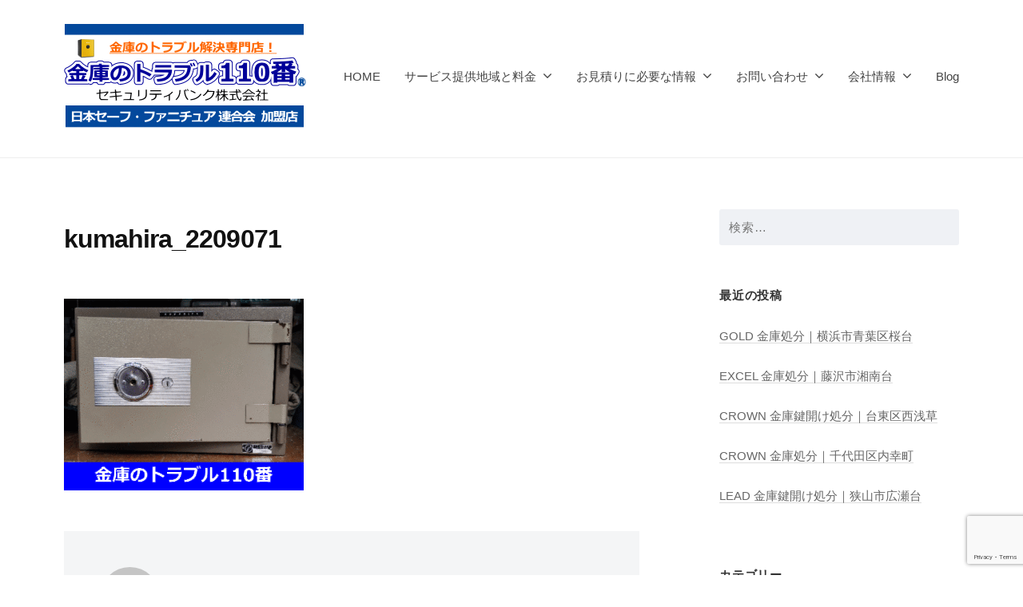

--- FILE ---
content_type: text/html; charset=UTF-8
request_url: https://key-station.ne.jp/kumahira%E9%87%91%E5%BA%AB%E9%8D%B5%E9%96%8B%E3%81%91%E5%87%A6%E5%88%86-3/kumahira_2209071
body_size: 16783
content:
<!DOCTYPE html>
<html dir="ltr" lang="ja" prefix="og: https://ogp.me/ns#">
<head>
<meta charset="UTF-8">
<meta name="viewport" content="width=device-width, initial-scale=1">
<title>kumahira_2209071 | 金庫のトラブル110番</title>

		<!-- All in One SEO 4.9.3 - aioseo.com -->
	<meta name="robots" content="max-snippet:-1, max-image-preview:large, max-video-preview:-1" />
	<meta name="author" content="securitybank"/>
	<link rel="canonical" href="https://key-station.ne.jp/kumahira%e9%87%91%e5%ba%ab%e9%8d%b5%e9%96%8b%e3%81%91%e5%87%a6%e5%88%86-3/kumahira_2209071" />
	<meta name="generator" content="All in One SEO (AIOSEO) 4.9.3" />
		<meta property="og:locale" content="ja_JP" />
		<meta property="og:site_name" content="金庫のトラブル110番 | 金庫鍵開け・処分・移動・修理等の専門店" />
		<meta property="og:type" content="article" />
		<meta property="og:title" content="kumahira_2209071 | 金庫のトラブル110番" />
		<meta property="og:url" content="https://key-station.ne.jp/kumahira%e9%87%91%e5%ba%ab%e9%8d%b5%e9%96%8b%e3%81%91%e5%87%a6%e5%88%86-3/kumahira_2209071" />
		<meta property="og:image" content="https://key-station.ne.jp/wp-content/uploads/2025/11/金庫のトラブル110番ロゴ_2511161.gif" />
		<meta property="og:image:secure_url" content="https://key-station.ne.jp/wp-content/uploads/2025/11/金庫のトラブル110番ロゴ_2511161.gif" />
		<meta property="article:published_time" content="2022-09-07T09:09:02+00:00" />
		<meta property="article:modified_time" content="2022-09-07T09:09:38+00:00" />
		<meta name="twitter:card" content="summary" />
		<meta name="twitter:title" content="kumahira_2209071 | 金庫のトラブル110番" />
		<meta name="twitter:image" content="https://key-station.ne.jp/wp-content/uploads/2025/11/金庫のトラブル110番ロゴ_2511161.gif" />
		<script type="application/ld+json" class="aioseo-schema">
			{"@context":"https:\/\/schema.org","@graph":[{"@type":"BreadcrumbList","@id":"https:\/\/key-station.ne.jp\/kumahira%e9%87%91%e5%ba%ab%e9%8d%b5%e9%96%8b%e3%81%91%e5%87%a6%e5%88%86-3\/kumahira_2209071#breadcrumblist","itemListElement":[{"@type":"ListItem","@id":"https:\/\/key-station.ne.jp#listItem","position":1,"name":"\u30db\u30fc\u30e0","item":"https:\/\/key-station.ne.jp","nextItem":{"@type":"ListItem","@id":"https:\/\/key-station.ne.jp\/kumahira%e9%87%91%e5%ba%ab%e9%8d%b5%e9%96%8b%e3%81%91%e5%87%a6%e5%88%86-3\/kumahira_2209071#listItem","name":"kumahira_2209071"}},{"@type":"ListItem","@id":"https:\/\/key-station.ne.jp\/kumahira%e9%87%91%e5%ba%ab%e9%8d%b5%e9%96%8b%e3%81%91%e5%87%a6%e5%88%86-3\/kumahira_2209071#listItem","position":2,"name":"kumahira_2209071","previousItem":{"@type":"ListItem","@id":"https:\/\/key-station.ne.jp#listItem","name":"\u30db\u30fc\u30e0"}}]},{"@type":"ItemPage","@id":"https:\/\/key-station.ne.jp\/kumahira%e9%87%91%e5%ba%ab%e9%8d%b5%e9%96%8b%e3%81%91%e5%87%a6%e5%88%86-3\/kumahira_2209071#itempage","url":"https:\/\/key-station.ne.jp\/kumahira%e9%87%91%e5%ba%ab%e9%8d%b5%e9%96%8b%e3%81%91%e5%87%a6%e5%88%86-3\/kumahira_2209071","name":"kumahira_2209071 | \u91d1\u5eab\u306e\u30c8\u30e9\u30d6\u30eb110\u756a","inLanguage":"ja","isPartOf":{"@id":"https:\/\/key-station.ne.jp\/#website"},"breadcrumb":{"@id":"https:\/\/key-station.ne.jp\/kumahira%e9%87%91%e5%ba%ab%e9%8d%b5%e9%96%8b%e3%81%91%e5%87%a6%e5%88%86-3\/kumahira_2209071#breadcrumblist"},"author":{"@id":"https:\/\/key-station.ne.jp\/author\/securitybank#author"},"creator":{"@id":"https:\/\/key-station.ne.jp\/author\/securitybank#author"},"datePublished":"2022-09-07T18:09:02+09:00","dateModified":"2022-09-07T18:09:38+09:00"},{"@type":"Organization","@id":"https:\/\/key-station.ne.jp\/#organization","name":"\u30bb\u30ad\u30e5\u30ea\u30c6\u30a3\u30d0\u30f3\u30af\u682a\u5f0f\u4f1a\u793e","description":"\u91d1\u5eab\u9375\u958b\u3051\u30fb\u51e6\u5206\u30fb\u79fb\u52d5\u30fb\u4fee\u7406\u7b49\u306e\u5c02\u9580\u5e97","url":"https:\/\/key-station.ne.jp\/","telephone":"+81120746000","logo":{"@type":"ImageObject","url":"https:\/\/key-station.ne.jp\/wp-content\/uploads\/2020\/04\/cropped-safe_logo-2.gif","@id":"https:\/\/key-station.ne.jp\/kumahira%e9%87%91%e5%ba%ab%e9%8d%b5%e9%96%8b%e3%81%91%e5%87%a6%e5%88%86-3\/kumahira_2209071\/#organizationLogo","width":292,"height":73,"caption":"\u91d1\u5eab\u306e\u30c8\u30e9\u30d6\u30eb110\u756a"},"image":{"@id":"https:\/\/key-station.ne.jp\/kumahira%e9%87%91%e5%ba%ab%e9%8d%b5%e9%96%8b%e3%81%91%e5%87%a6%e5%88%86-3\/kumahira_2209071\/#organizationLogo"}},{"@type":"Person","@id":"https:\/\/key-station.ne.jp\/author\/securitybank#author","url":"https:\/\/key-station.ne.jp\/author\/securitybank","name":"securitybank","image":{"@type":"ImageObject","@id":"https:\/\/key-station.ne.jp\/kumahira%e9%87%91%e5%ba%ab%e9%8d%b5%e9%96%8b%e3%81%91%e5%87%a6%e5%88%86-3\/kumahira_2209071#authorImage","url":"https:\/\/secure.gravatar.com\/avatar\/3038e9516cdbb9b2e1ceed576f00f5d40d9b6362b3867480580c4e70ed4ea95e?s=96&d=mm&r=g","width":96,"height":96,"caption":"securitybank"}},{"@type":"WebSite","@id":"https:\/\/key-station.ne.jp\/#website","url":"https:\/\/key-station.ne.jp\/","name":"\u91d1\u5eab\u306e\u30c8\u30e9\u30d6\u30eb110\u756a","description":"\u91d1\u5eab\u9375\u958b\u3051\u30fb\u51e6\u5206\u30fb\u79fb\u52d5\u30fb\u4fee\u7406\u7b49\u306e\u5c02\u9580\u5e97","inLanguage":"ja","publisher":{"@id":"https:\/\/key-station.ne.jp\/#organization"}}]}
		</script>
		<!-- All in One SEO -->

<link rel='dns-prefetch' href='//webfonts.xserver.jp' />
<link rel="alternate" type="application/rss+xml" title="金庫のトラブル110番 &raquo; フィード" href="https://key-station.ne.jp/feed" />
<link rel="alternate" type="application/rss+xml" title="金庫のトラブル110番 &raquo; コメントフィード" href="https://key-station.ne.jp/comments/feed" />
<link rel="alternate" title="oEmbed (JSON)" type="application/json+oembed" href="https://key-station.ne.jp/wp-json/oembed/1.0/embed?url=https%3A%2F%2Fkey-station.ne.jp%2Fkumahira%25e9%2587%2591%25e5%25ba%25ab%25e9%258d%25b5%25e9%2596%258b%25e3%2581%2591%25e5%2587%25a6%25e5%2588%2586-3%2Fkumahira_2209071" />
<link rel="alternate" title="oEmbed (XML)" type="text/xml+oembed" href="https://key-station.ne.jp/wp-json/oembed/1.0/embed?url=https%3A%2F%2Fkey-station.ne.jp%2Fkumahira%25e9%2587%2591%25e5%25ba%25ab%25e9%258d%25b5%25e9%2596%258b%25e3%2581%2591%25e5%2587%25a6%25e5%2588%2586-3%2Fkumahira_2209071&#038;format=xml" />
		<!-- This site uses the Google Analytics by MonsterInsights plugin v9.11.1 - Using Analytics tracking - https://www.monsterinsights.com/ -->
							<script src="//www.googletagmanager.com/gtag/js?id=G-LQP2M8T6Y7"  data-cfasync="false" data-wpfc-render="false" type="text/javascript" async></script>
			<script data-cfasync="false" data-wpfc-render="false" type="text/javascript">
				var mi_version = '9.11.1';
				var mi_track_user = true;
				var mi_no_track_reason = '';
								var MonsterInsightsDefaultLocations = {"page_location":"https:\/\/key-station.ne.jp\/kumahira%E9%87%91%E5%BA%AB%E9%8D%B5%E9%96%8B%E3%81%91%E5%87%A6%E5%88%86-3\/kumahira_2209071\/"};
								if ( typeof MonsterInsightsPrivacyGuardFilter === 'function' ) {
					var MonsterInsightsLocations = (typeof MonsterInsightsExcludeQuery === 'object') ? MonsterInsightsPrivacyGuardFilter( MonsterInsightsExcludeQuery ) : MonsterInsightsPrivacyGuardFilter( MonsterInsightsDefaultLocations );
				} else {
					var MonsterInsightsLocations = (typeof MonsterInsightsExcludeQuery === 'object') ? MonsterInsightsExcludeQuery : MonsterInsightsDefaultLocations;
				}

								var disableStrs = [
										'ga-disable-G-LQP2M8T6Y7',
									];

				/* Function to detect opted out users */
				function __gtagTrackerIsOptedOut() {
					for (var index = 0; index < disableStrs.length; index++) {
						if (document.cookie.indexOf(disableStrs[index] + '=true') > -1) {
							return true;
						}
					}

					return false;
				}

				/* Disable tracking if the opt-out cookie exists. */
				if (__gtagTrackerIsOptedOut()) {
					for (var index = 0; index < disableStrs.length; index++) {
						window[disableStrs[index]] = true;
					}
				}

				/* Opt-out function */
				function __gtagTrackerOptout() {
					for (var index = 0; index < disableStrs.length; index++) {
						document.cookie = disableStrs[index] + '=true; expires=Thu, 31 Dec 2099 23:59:59 UTC; path=/';
						window[disableStrs[index]] = true;
					}
				}

				if ('undefined' === typeof gaOptout) {
					function gaOptout() {
						__gtagTrackerOptout();
					}
				}
								window.dataLayer = window.dataLayer || [];

				window.MonsterInsightsDualTracker = {
					helpers: {},
					trackers: {},
				};
				if (mi_track_user) {
					function __gtagDataLayer() {
						dataLayer.push(arguments);
					}

					function __gtagTracker(type, name, parameters) {
						if (!parameters) {
							parameters = {};
						}

						if (parameters.send_to) {
							__gtagDataLayer.apply(null, arguments);
							return;
						}

						if (type === 'event') {
														parameters.send_to = monsterinsights_frontend.v4_id;
							var hookName = name;
							if (typeof parameters['event_category'] !== 'undefined') {
								hookName = parameters['event_category'] + ':' + name;
							}

							if (typeof MonsterInsightsDualTracker.trackers[hookName] !== 'undefined') {
								MonsterInsightsDualTracker.trackers[hookName](parameters);
							} else {
								__gtagDataLayer('event', name, parameters);
							}
							
						} else {
							__gtagDataLayer.apply(null, arguments);
						}
					}

					__gtagTracker('js', new Date());
					__gtagTracker('set', {
						'developer_id.dZGIzZG': true,
											});
					if ( MonsterInsightsLocations.page_location ) {
						__gtagTracker('set', MonsterInsightsLocations);
					}
										__gtagTracker('config', 'G-LQP2M8T6Y7', {"forceSSL":"true","link_attribution":"true"} );
										window.gtag = __gtagTracker;										(function () {
						/* https://developers.google.com/analytics/devguides/collection/analyticsjs/ */
						/* ga and __gaTracker compatibility shim. */
						var noopfn = function () {
							return null;
						};
						var newtracker = function () {
							return new Tracker();
						};
						var Tracker = function () {
							return null;
						};
						var p = Tracker.prototype;
						p.get = noopfn;
						p.set = noopfn;
						p.send = function () {
							var args = Array.prototype.slice.call(arguments);
							args.unshift('send');
							__gaTracker.apply(null, args);
						};
						var __gaTracker = function () {
							var len = arguments.length;
							if (len === 0) {
								return;
							}
							var f = arguments[len - 1];
							if (typeof f !== 'object' || f === null || typeof f.hitCallback !== 'function') {
								if ('send' === arguments[0]) {
									var hitConverted, hitObject = false, action;
									if ('event' === arguments[1]) {
										if ('undefined' !== typeof arguments[3]) {
											hitObject = {
												'eventAction': arguments[3],
												'eventCategory': arguments[2],
												'eventLabel': arguments[4],
												'value': arguments[5] ? arguments[5] : 1,
											}
										}
									}
									if ('pageview' === arguments[1]) {
										if ('undefined' !== typeof arguments[2]) {
											hitObject = {
												'eventAction': 'page_view',
												'page_path': arguments[2],
											}
										}
									}
									if (typeof arguments[2] === 'object') {
										hitObject = arguments[2];
									}
									if (typeof arguments[5] === 'object') {
										Object.assign(hitObject, arguments[5]);
									}
									if ('undefined' !== typeof arguments[1].hitType) {
										hitObject = arguments[1];
										if ('pageview' === hitObject.hitType) {
											hitObject.eventAction = 'page_view';
										}
									}
									if (hitObject) {
										action = 'timing' === arguments[1].hitType ? 'timing_complete' : hitObject.eventAction;
										hitConverted = mapArgs(hitObject);
										__gtagTracker('event', action, hitConverted);
									}
								}
								return;
							}

							function mapArgs(args) {
								var arg, hit = {};
								var gaMap = {
									'eventCategory': 'event_category',
									'eventAction': 'event_action',
									'eventLabel': 'event_label',
									'eventValue': 'event_value',
									'nonInteraction': 'non_interaction',
									'timingCategory': 'event_category',
									'timingVar': 'name',
									'timingValue': 'value',
									'timingLabel': 'event_label',
									'page': 'page_path',
									'location': 'page_location',
									'title': 'page_title',
									'referrer' : 'page_referrer',
								};
								for (arg in args) {
																		if (!(!args.hasOwnProperty(arg) || !gaMap.hasOwnProperty(arg))) {
										hit[gaMap[arg]] = args[arg];
									} else {
										hit[arg] = args[arg];
									}
								}
								return hit;
							}

							try {
								f.hitCallback();
							} catch (ex) {
							}
						};
						__gaTracker.create = newtracker;
						__gaTracker.getByName = newtracker;
						__gaTracker.getAll = function () {
							return [];
						};
						__gaTracker.remove = noopfn;
						__gaTracker.loaded = true;
						window['__gaTracker'] = __gaTracker;
					})();
									} else {
										console.log("");
					(function () {
						function __gtagTracker() {
							return null;
						}

						window['__gtagTracker'] = __gtagTracker;
						window['gtag'] = __gtagTracker;
					})();
									}
			</script>
							<!-- / Google Analytics by MonsterInsights -->
		<style id='wp-img-auto-sizes-contain-inline-css' type='text/css'>
img:is([sizes=auto i],[sizes^="auto," i]){contain-intrinsic-size:3000px 1500px}
/*# sourceURL=wp-img-auto-sizes-contain-inline-css */
</style>
<style id='wp-emoji-styles-inline-css' type='text/css'>

	img.wp-smiley, img.emoji {
		display: inline !important;
		border: none !important;
		box-shadow: none !important;
		height: 1em !important;
		width: 1em !important;
		margin: 0 0.07em !important;
		vertical-align: -0.1em !important;
		background: none !important;
		padding: 0 !important;
	}
/*# sourceURL=wp-emoji-styles-inline-css */
</style>
<style id='wp-block-library-inline-css' type='text/css'>
:root{--wp-block-synced-color:#7a00df;--wp-block-synced-color--rgb:122,0,223;--wp-bound-block-color:var(--wp-block-synced-color);--wp-editor-canvas-background:#ddd;--wp-admin-theme-color:#007cba;--wp-admin-theme-color--rgb:0,124,186;--wp-admin-theme-color-darker-10:#006ba1;--wp-admin-theme-color-darker-10--rgb:0,107,160.5;--wp-admin-theme-color-darker-20:#005a87;--wp-admin-theme-color-darker-20--rgb:0,90,135;--wp-admin-border-width-focus:2px}@media (min-resolution:192dpi){:root{--wp-admin-border-width-focus:1.5px}}.wp-element-button{cursor:pointer}:root .has-very-light-gray-background-color{background-color:#eee}:root .has-very-dark-gray-background-color{background-color:#313131}:root .has-very-light-gray-color{color:#eee}:root .has-very-dark-gray-color{color:#313131}:root .has-vivid-green-cyan-to-vivid-cyan-blue-gradient-background{background:linear-gradient(135deg,#00d084,#0693e3)}:root .has-purple-crush-gradient-background{background:linear-gradient(135deg,#34e2e4,#4721fb 50%,#ab1dfe)}:root .has-hazy-dawn-gradient-background{background:linear-gradient(135deg,#faaca8,#dad0ec)}:root .has-subdued-olive-gradient-background{background:linear-gradient(135deg,#fafae1,#67a671)}:root .has-atomic-cream-gradient-background{background:linear-gradient(135deg,#fdd79a,#004a59)}:root .has-nightshade-gradient-background{background:linear-gradient(135deg,#330968,#31cdcf)}:root .has-midnight-gradient-background{background:linear-gradient(135deg,#020381,#2874fc)}:root{--wp--preset--font-size--normal:16px;--wp--preset--font-size--huge:42px}.has-regular-font-size{font-size:1em}.has-larger-font-size{font-size:2.625em}.has-normal-font-size{font-size:var(--wp--preset--font-size--normal)}.has-huge-font-size{font-size:var(--wp--preset--font-size--huge)}.has-text-align-center{text-align:center}.has-text-align-left{text-align:left}.has-text-align-right{text-align:right}.has-fit-text{white-space:nowrap!important}#end-resizable-editor-section{display:none}.aligncenter{clear:both}.items-justified-left{justify-content:flex-start}.items-justified-center{justify-content:center}.items-justified-right{justify-content:flex-end}.items-justified-space-between{justify-content:space-between}.screen-reader-text{border:0;clip-path:inset(50%);height:1px;margin:-1px;overflow:hidden;padding:0;position:absolute;width:1px;word-wrap:normal!important}.screen-reader-text:focus{background-color:#ddd;clip-path:none;color:#444;display:block;font-size:1em;height:auto;left:5px;line-height:normal;padding:15px 23px 14px;text-decoration:none;top:5px;width:auto;z-index:100000}html :where(.has-border-color){border-style:solid}html :where([style*=border-top-color]){border-top-style:solid}html :where([style*=border-right-color]){border-right-style:solid}html :where([style*=border-bottom-color]){border-bottom-style:solid}html :where([style*=border-left-color]){border-left-style:solid}html :where([style*=border-width]){border-style:solid}html :where([style*=border-top-width]){border-top-style:solid}html :where([style*=border-right-width]){border-right-style:solid}html :where([style*=border-bottom-width]){border-bottom-style:solid}html :where([style*=border-left-width]){border-left-style:solid}html :where(img[class*=wp-image-]){height:auto;max-width:100%}:where(figure){margin:0 0 1em}html :where(.is-position-sticky){--wp-admin--admin-bar--position-offset:var(--wp-admin--admin-bar--height,0px)}@media screen and (max-width:600px){html :where(.is-position-sticky){--wp-admin--admin-bar--position-offset:0px}}

/*# sourceURL=wp-block-library-inline-css */
</style><style id='global-styles-inline-css' type='text/css'>
:root{--wp--preset--aspect-ratio--square: 1;--wp--preset--aspect-ratio--4-3: 4/3;--wp--preset--aspect-ratio--3-4: 3/4;--wp--preset--aspect-ratio--3-2: 3/2;--wp--preset--aspect-ratio--2-3: 2/3;--wp--preset--aspect-ratio--16-9: 16/9;--wp--preset--aspect-ratio--9-16: 9/16;--wp--preset--color--black: #000000;--wp--preset--color--cyan-bluish-gray: #abb8c3;--wp--preset--color--white: #ffffff;--wp--preset--color--pale-pink: #f78da7;--wp--preset--color--vivid-red: #cf2e2e;--wp--preset--color--luminous-vivid-orange: #ff6900;--wp--preset--color--luminous-vivid-amber: #fcb900;--wp--preset--color--light-green-cyan: #7bdcb5;--wp--preset--color--vivid-green-cyan: #00d084;--wp--preset--color--pale-cyan-blue: #8ed1fc;--wp--preset--color--vivid-cyan-blue: #0693e3;--wp--preset--color--vivid-purple: #9b51e0;--wp--preset--gradient--vivid-cyan-blue-to-vivid-purple: linear-gradient(135deg,rgb(6,147,227) 0%,rgb(155,81,224) 100%);--wp--preset--gradient--light-green-cyan-to-vivid-green-cyan: linear-gradient(135deg,rgb(122,220,180) 0%,rgb(0,208,130) 100%);--wp--preset--gradient--luminous-vivid-amber-to-luminous-vivid-orange: linear-gradient(135deg,rgb(252,185,0) 0%,rgb(255,105,0) 100%);--wp--preset--gradient--luminous-vivid-orange-to-vivid-red: linear-gradient(135deg,rgb(255,105,0) 0%,rgb(207,46,46) 100%);--wp--preset--gradient--very-light-gray-to-cyan-bluish-gray: linear-gradient(135deg,rgb(238,238,238) 0%,rgb(169,184,195) 100%);--wp--preset--gradient--cool-to-warm-spectrum: linear-gradient(135deg,rgb(74,234,220) 0%,rgb(151,120,209) 20%,rgb(207,42,186) 40%,rgb(238,44,130) 60%,rgb(251,105,98) 80%,rgb(254,248,76) 100%);--wp--preset--gradient--blush-light-purple: linear-gradient(135deg,rgb(255,206,236) 0%,rgb(152,150,240) 100%);--wp--preset--gradient--blush-bordeaux: linear-gradient(135deg,rgb(254,205,165) 0%,rgb(254,45,45) 50%,rgb(107,0,62) 100%);--wp--preset--gradient--luminous-dusk: linear-gradient(135deg,rgb(255,203,112) 0%,rgb(199,81,192) 50%,rgb(65,88,208) 100%);--wp--preset--gradient--pale-ocean: linear-gradient(135deg,rgb(255,245,203) 0%,rgb(182,227,212) 50%,rgb(51,167,181) 100%);--wp--preset--gradient--electric-grass: linear-gradient(135deg,rgb(202,248,128) 0%,rgb(113,206,126) 100%);--wp--preset--gradient--midnight: linear-gradient(135deg,rgb(2,3,129) 0%,rgb(40,116,252) 100%);--wp--preset--font-size--small: 13px;--wp--preset--font-size--medium: 20px;--wp--preset--font-size--large: 36px;--wp--preset--font-size--x-large: 42px;--wp--preset--spacing--20: 0.44rem;--wp--preset--spacing--30: 0.67rem;--wp--preset--spacing--40: 1rem;--wp--preset--spacing--50: 1.5rem;--wp--preset--spacing--60: 2.25rem;--wp--preset--spacing--70: 3.38rem;--wp--preset--spacing--80: 5.06rem;--wp--preset--shadow--natural: 6px 6px 9px rgba(0, 0, 0, 0.2);--wp--preset--shadow--deep: 12px 12px 50px rgba(0, 0, 0, 0.4);--wp--preset--shadow--sharp: 6px 6px 0px rgba(0, 0, 0, 0.2);--wp--preset--shadow--outlined: 6px 6px 0px -3px rgb(255, 255, 255), 6px 6px rgb(0, 0, 0);--wp--preset--shadow--crisp: 6px 6px 0px rgb(0, 0, 0);}:where(.is-layout-flex){gap: 0.5em;}:where(.is-layout-grid){gap: 0.5em;}body .is-layout-flex{display: flex;}.is-layout-flex{flex-wrap: wrap;align-items: center;}.is-layout-flex > :is(*, div){margin: 0;}body .is-layout-grid{display: grid;}.is-layout-grid > :is(*, div){margin: 0;}:where(.wp-block-columns.is-layout-flex){gap: 2em;}:where(.wp-block-columns.is-layout-grid){gap: 2em;}:where(.wp-block-post-template.is-layout-flex){gap: 1.25em;}:where(.wp-block-post-template.is-layout-grid){gap: 1.25em;}.has-black-color{color: var(--wp--preset--color--black) !important;}.has-cyan-bluish-gray-color{color: var(--wp--preset--color--cyan-bluish-gray) !important;}.has-white-color{color: var(--wp--preset--color--white) !important;}.has-pale-pink-color{color: var(--wp--preset--color--pale-pink) !important;}.has-vivid-red-color{color: var(--wp--preset--color--vivid-red) !important;}.has-luminous-vivid-orange-color{color: var(--wp--preset--color--luminous-vivid-orange) !important;}.has-luminous-vivid-amber-color{color: var(--wp--preset--color--luminous-vivid-amber) !important;}.has-light-green-cyan-color{color: var(--wp--preset--color--light-green-cyan) !important;}.has-vivid-green-cyan-color{color: var(--wp--preset--color--vivid-green-cyan) !important;}.has-pale-cyan-blue-color{color: var(--wp--preset--color--pale-cyan-blue) !important;}.has-vivid-cyan-blue-color{color: var(--wp--preset--color--vivid-cyan-blue) !important;}.has-vivid-purple-color{color: var(--wp--preset--color--vivid-purple) !important;}.has-black-background-color{background-color: var(--wp--preset--color--black) !important;}.has-cyan-bluish-gray-background-color{background-color: var(--wp--preset--color--cyan-bluish-gray) !important;}.has-white-background-color{background-color: var(--wp--preset--color--white) !important;}.has-pale-pink-background-color{background-color: var(--wp--preset--color--pale-pink) !important;}.has-vivid-red-background-color{background-color: var(--wp--preset--color--vivid-red) !important;}.has-luminous-vivid-orange-background-color{background-color: var(--wp--preset--color--luminous-vivid-orange) !important;}.has-luminous-vivid-amber-background-color{background-color: var(--wp--preset--color--luminous-vivid-amber) !important;}.has-light-green-cyan-background-color{background-color: var(--wp--preset--color--light-green-cyan) !important;}.has-vivid-green-cyan-background-color{background-color: var(--wp--preset--color--vivid-green-cyan) !important;}.has-pale-cyan-blue-background-color{background-color: var(--wp--preset--color--pale-cyan-blue) !important;}.has-vivid-cyan-blue-background-color{background-color: var(--wp--preset--color--vivid-cyan-blue) !important;}.has-vivid-purple-background-color{background-color: var(--wp--preset--color--vivid-purple) !important;}.has-black-border-color{border-color: var(--wp--preset--color--black) !important;}.has-cyan-bluish-gray-border-color{border-color: var(--wp--preset--color--cyan-bluish-gray) !important;}.has-white-border-color{border-color: var(--wp--preset--color--white) !important;}.has-pale-pink-border-color{border-color: var(--wp--preset--color--pale-pink) !important;}.has-vivid-red-border-color{border-color: var(--wp--preset--color--vivid-red) !important;}.has-luminous-vivid-orange-border-color{border-color: var(--wp--preset--color--luminous-vivid-orange) !important;}.has-luminous-vivid-amber-border-color{border-color: var(--wp--preset--color--luminous-vivid-amber) !important;}.has-light-green-cyan-border-color{border-color: var(--wp--preset--color--light-green-cyan) !important;}.has-vivid-green-cyan-border-color{border-color: var(--wp--preset--color--vivid-green-cyan) !important;}.has-pale-cyan-blue-border-color{border-color: var(--wp--preset--color--pale-cyan-blue) !important;}.has-vivid-cyan-blue-border-color{border-color: var(--wp--preset--color--vivid-cyan-blue) !important;}.has-vivid-purple-border-color{border-color: var(--wp--preset--color--vivid-purple) !important;}.has-vivid-cyan-blue-to-vivid-purple-gradient-background{background: var(--wp--preset--gradient--vivid-cyan-blue-to-vivid-purple) !important;}.has-light-green-cyan-to-vivid-green-cyan-gradient-background{background: var(--wp--preset--gradient--light-green-cyan-to-vivid-green-cyan) !important;}.has-luminous-vivid-amber-to-luminous-vivid-orange-gradient-background{background: var(--wp--preset--gradient--luminous-vivid-amber-to-luminous-vivid-orange) !important;}.has-luminous-vivid-orange-to-vivid-red-gradient-background{background: var(--wp--preset--gradient--luminous-vivid-orange-to-vivid-red) !important;}.has-very-light-gray-to-cyan-bluish-gray-gradient-background{background: var(--wp--preset--gradient--very-light-gray-to-cyan-bluish-gray) !important;}.has-cool-to-warm-spectrum-gradient-background{background: var(--wp--preset--gradient--cool-to-warm-spectrum) !important;}.has-blush-light-purple-gradient-background{background: var(--wp--preset--gradient--blush-light-purple) !important;}.has-blush-bordeaux-gradient-background{background: var(--wp--preset--gradient--blush-bordeaux) !important;}.has-luminous-dusk-gradient-background{background: var(--wp--preset--gradient--luminous-dusk) !important;}.has-pale-ocean-gradient-background{background: var(--wp--preset--gradient--pale-ocean) !important;}.has-electric-grass-gradient-background{background: var(--wp--preset--gradient--electric-grass) !important;}.has-midnight-gradient-background{background: var(--wp--preset--gradient--midnight) !important;}.has-small-font-size{font-size: var(--wp--preset--font-size--small) !important;}.has-medium-font-size{font-size: var(--wp--preset--font-size--medium) !important;}.has-large-font-size{font-size: var(--wp--preset--font-size--large) !important;}.has-x-large-font-size{font-size: var(--wp--preset--font-size--x-large) !important;}
/*# sourceURL=global-styles-inline-css */
</style>

<style id='classic-theme-styles-inline-css' type='text/css'>
/*! This file is auto-generated */
.wp-block-button__link{color:#fff;background-color:#32373c;border-radius:9999px;box-shadow:none;text-decoration:none;padding:calc(.667em + 2px) calc(1.333em + 2px);font-size:1.125em}.wp-block-file__button{background:#32373c;color:#fff;text-decoration:none}
/*# sourceURL=/wp-includes/css/classic-themes.min.css */
</style>
<link rel='stylesheet' id='contact-form-7-css' href='https://key-station.ne.jp/wp-content/plugins/contact-form-7/includes/css/styles.css?ver=6.1.4' type='text/css' media='all' />
<link rel='stylesheet' id='parent-style-css' href='https://key-station.ne.jp/wp-content/themes/businesspress/style.css?ver=6.9' type='text/css' media='all' />
<link rel='stylesheet' id='child-style-css' href='https://key-station.ne.jp/wp-content/themes/businesspress-child/style.css?ver=6.9' type='text/css' media='all' />
<link rel='stylesheet' id='fontawesome-css' href='https://key-station.ne.jp/wp-content/themes/businesspress/inc/font-awesome/css/font-awesome.css?ver=4.7.0' type='text/css' media='all' />
<link rel='stylesheet' id='normalize-css' href='https://key-station.ne.jp/wp-content/themes/businesspress/css/normalize.css?ver=8.0.0' type='text/css' media='all' />
<link rel='stylesheet' id='businesspress-style-css' href='https://key-station.ne.jp/wp-content/themes/businesspress-child/style.css?ver=1.0.0' type='text/css' media='all' />
<style id='businesspress-style-inline-css' type='text/css'>

	a,
	.subheader {
		color: #082dd3;
	}
	a:hover {
		color: #dd3333;
	}
	a.home-header-button-main {
		background-color: #082dd3;
	}
	a.home-header-button-main:hover {
		background-color: #dd3333;
	}
	code, kbd, tt, var,
	th,
	pre,
	.top-bar,
	.author-profile,
	.pagination .current,
	.page-links .page-numbers,
	.tagcloud a,
	.widget_calendar tbody td a,
	.container-wrapper,
	.site-bottom {
		background-color: #f4f5f6;
	}

	.jumbotron {
		background-image: url("https://key-station.ne.jp/wp-content/uploads/2020/04/cropped-architecture-2198132_1280-1.jpg");
	}
	.home-header-content {
		text-align: left;
	}

	@media screen and (min-width: 980px) {
		.footer-widget-1 {
			width: 49.98%;
		}
		.footer-widget-2 {
			width: 24.99%;
		}
		.footer-widget-3 {
			width: 24.99%;
		}
		.footer-widget-4 {
			width: 0%;
		}
		.footer-widget-5 {
			width: 0%;
		}
		.footer-widget-6 {
			width: 0%;
		}
	}
	
/*# sourceURL=businesspress-style-inline-css */
</style>
<script type="text/javascript" src="https://key-station.ne.jp/wp-includes/js/jquery/jquery.min.js?ver=3.7.1" id="jquery-core-js"></script>
<script type="text/javascript" src="https://key-station.ne.jp/wp-includes/js/jquery/jquery-migrate.min.js?ver=3.4.1" id="jquery-migrate-js"></script>
<script type="text/javascript" src="//webfonts.xserver.jp/js/xserverv3.js?fadein=0&amp;ver=2.0.9" id="typesquare_std-js"></script>
<script type="text/javascript" src="https://key-station.ne.jp/wp-content/plugins/google-analytics-for-wordpress/assets/js/frontend-gtag.min.js?ver=9.11.1" id="monsterinsights-frontend-script-js" async="async" data-wp-strategy="async"></script>
<script data-cfasync="false" data-wpfc-render="false" type="text/javascript" id='monsterinsights-frontend-script-js-extra'>/* <![CDATA[ */
var monsterinsights_frontend = {"js_events_tracking":"true","download_extensions":"doc,pdf,ppt,zip,xls,docx,pptx,xlsx","inbound_paths":"[{\"path\":\"\\\/go\\\/\",\"label\":\"affiliate\"},{\"path\":\"\\\/recommend\\\/\",\"label\":\"affiliate\"}]","home_url":"https:\/\/key-station.ne.jp","hash_tracking":"false","v4_id":"G-LQP2M8T6Y7"};/* ]]> */
</script>
<link rel="https://api.w.org/" href="https://key-station.ne.jp/wp-json/" /><link rel="alternate" title="JSON" type="application/json" href="https://key-station.ne.jp/wp-json/wp/v2/media/6627" /><link rel="EditURI" type="application/rsd+xml" title="RSD" href="https://key-station.ne.jp/xmlrpc.php?rsd" />
<meta name="generator" content="WordPress 6.9" />
<link rel='shortlink' href='https://key-station.ne.jp/?p=6627' />
<link rel="icon" href="https://key-station.ne.jp/wp-content/uploads/2020/04/cropped-safe-32x32.jpg" sizes="32x32" />
<link rel="icon" href="https://key-station.ne.jp/wp-content/uploads/2020/04/cropped-safe-192x192.jpg" sizes="192x192" />
<link rel="apple-touch-icon" href="https://key-station.ne.jp/wp-content/uploads/2020/04/cropped-safe-180x180.jpg" />
<meta name="msapplication-TileImage" content="https://key-station.ne.jp/wp-content/uploads/2020/04/cropped-safe-270x270.jpg" />
		<style type="text/css" id="wp-custom-css">
			/***お問い合わせフォームの入力***/

input[type="text"],
input[type="password"],
input[type="datetime"],
input[type="date"],
input[type="month"],
input[type="time"],
input[type="week"],
input[type="number"],
input[type="email"],
input[type="url"],
input[type="search"],
input[type="tel"],
input[type="color"],
select,
textarea,
.field {
  display: block;
  width: 100%;
  height: 45px;
  margin-bottom: 0;
  padding: 0 12px;
  border: 0;
  border-radius: 3px;
  background-color: #eff1f5;
  box-shadow: none;
  color: #5c6b80;
  font-size: 1em;
  vertical-align: middle;
  line-height: 45px;
  transition: background-color 0.24s ease-in-out;
}
textarea {
  max-width: 100%;
  min-height: 120px;
  line-height: 1.5em;
  padding: 0.5em;
  overflow: auto;
}
@media(max-width:500px) {
    .inquiry td,
    .inquiry th {
        display: block !important;
        width: 100% !important;
        border-top: none !important;
        -webkit-box-sizing: border-box !important;
        -moz-box-sizing: border-box !important;
        box-sizing: border-box !important
    }
    .inquiry tr:first-child th {
        border-top: 1px solid #d7d7d7 !important
    }
    .inquiry .any,
    .inquiry .haveto {
        font-size: 10px
    }
}
.inquiry th {
    text-align: left;
    font-size: 14px;
    color: #444;
    padding-right: 5px;
    width: 30%;
    background: #f7f7f7;
    border: solid 1px #d7d7d7
}
.inquiry td {
    font-size: 13px;
    border: solid 1px #d7d7d7
}
.entry-content .inquiry tr,
.entry-content table {
    border: solid 1px #d7d7d7
}
.haveto {
    font-size: 7px;
    padding: 5px;
    background: #ff9393;
    color: #fff;
    border-radius: 2px;
    margin-right: 5px;
    position: relative;
    bottom: 1px
}
.any {
    font-size: 7px;
    padding: 5px;
    background: #93c9ff;
    color: #fff;
    border-radius: 2px;
    margin-right: 5px;
    position: relative;
    bottom: 1px
}
.verticallist .wpcf7-list-item {
    display: block
}
#formbtn {
    display: block;
    padding: 15px;
    width: 350px;
    background: #ffaa56;
    color: #fff;
    font-size: 18px;
    font-weight: 700;
    border-radius: 2px;
    margin: 25px auto 0
}
#formbtn:hover {
    background: #fff;
    color: #ffaa56;
    border: 2px solid #ffaa56
}
th {
    font-weight: 700;
    text-transform: uppercase;
    padding: 13px
}
td {
    border-top: 1px solid #ededed;
    padding: 12px
}
input,
select,
textarea {
    border: 1px solid #dfdfdf;
    letter-spacing: 1px;
    margin: 0;
    max-width: 100%;
    resize: none
}

/***クレジットの削除***/

.site-credit {
    display:none !important;
    }

/***追従型電話ボタン***/

a#tel {
  position: fixed;
  width: 200px;
  height: 44px;
  text-align: center;
  line-height: 44px;
  left:50%;
  bottom: 10px;
  margin-left:-100px;
  display: block;
  background: rgba(0,102,204,.7);
  color: #fff;
  text-align: center;
  text-decoration: none;
  font-size:12px;
  border-radius: 10px;
}

a#tel:hover{
  background: rgba(0,102,204,.8);
}

@media screen and (min-width: 768px) {
a#tel {
	display: none;
}
}
@media screen and (min-width:960px) {
a#tel {
	display: none;
}
}

/***上へ戻る非表示設定***/

@media all and (min-width:768px){
#page-top a{
display:none;
}
}

/***追従型バナー***/

.floating-banner {
    position: fixed;
    z-index: 99999;
    bottom: 0;
    right: 0;
}
.floating-banner:hover {
    opacity: .9;
}
.banner {
    width: 200px;/* バナーの横幅 */
    padding: 40px 10px;
    background: linear-gradient(86.13deg, #7080F7 -3.42%, #3E9ED9 59.59%);/* バナーの背景色 */
    color: #fff;/* バナー内の文字色 */
    font-weight: bold;
    text-align: center;
}
.floating-banner a {
    text-decoration: none;/* リンクに下線が入らないように */
}
.copy {
    font-size: 28px;
    margin: 0 auto 20px;
    line-height: 1.6;
}
.cta {
    display: inline-block;
    width: 200px;
    height: 50px;
    line-height: 50px;
    font-size: 18px;
    background: linear-gradient(270deg, #F4A240 0%, #E3A608 100%);/* ボタンの背景 */
    box-shadow: 0px 0px 30px #2984BA;/* ボタンの影 */
    border-radius: 25px;
    margin: 0
}
@media screen and (max-width: 990px) {
    .floating-banner {
        display: none;
    }
}
@media screen and (max-width: 560px) {
    .floating-banner {
        display: inline-block;
    }
    .banner {
        width: 100vw;
        padding: 8px;
    }
    .sp {
        display: none;
    }
    .copy {
        font-size: 18px;
        margin: 0 auto 6px;
    }
    .cta {
        height: 28px;
        line-height: 28px;
        font-size: 15px;
    }
}

/*** Q&Aフォーム ***/

.cp_qa *, .cp_qa *:after, .cp_qa *:before {
	font-family: 'FontAwesome', sans-serif;
	-webkit-box-sizing: border-box;
	        box-sizing: border-box;
}
.cp_qa .cp_actab {
	position: relative;
	overflow: hidden;
	width: 100%;
	margin: 0 0 1em 0;
	color: #ffffff;
}
.cp_qa .cp_actab input {
	position: absolute;
	opacity: 0;
}
/* 質問 */
.cp_qa .cp_actab label {
	line-height: 1.6em;
	position: relative;
	display: block;
	margin: 0 0.5em 0.5em 2em;
	padding: 1em 0 2em 0;
	cursor: pointer;
	border-radius: 0.3em;
	background: #ff5722;
	box-shadow: 0 1px 2px 0 rgba(0,0,0,0.3);
}
.cp_qa .cp_actab label span {
	display: block;
	padding: 0 2em 1em 2em;
	border-bottom: 1px solid #ffffff;
}
/* --?アイコン */
.cp_qa .cp_actab label::before {
	font-size: 2em;
	position: absolute;
	z-index: 99;
	top: 0.5em;
	left: -1em;
	padding: 0 0.5em;
	content: '\f128';
	border: 3px solid #ffffff;
	border-radius: 50%;
	background: #ff5722;
	display: inline-block;
	width: 1.8em;
	height: 1.8em;
	line-height: 1.8em;
}
/* --▼アイコン */
.cp_qa .cp_actab label::after {
	font-size: 1em;
	font-weight: normal;
	line-height: 1em;
	position: absolute;
	right: 0;
	bottom: 1em;
	content: '▼';
	display: inline-block;
	width: 100%;
	height: 1em;
	padding: 0.5em;
	text-align: right;
	-webkit-transition: all 0.5s ease;
	transition: all 0.5s ease;
}
/* 答え */
.cp_qa .cp_actab .cp_actab-content {
	position: relative;
	overflow: hidden;
	max-height: 0;
	margin: 0 0 0.5em 0;
	padding: 0 0 0 5em;
	-webkit-transition: max-height 0.5s ease;
	        transition: max-height 0.5s ease;
	color: #ffffff;
}
/* --!アイコン */
.cp_qa .cp_actab .cp_actab-content::before {
	font-size: 1.5em;
	position: absolute;
	z-index: 99;
	top: calc(50% - 0.9em);
	left: 2.5em;
	padding: 0 0.6em;
	content: '\f12a';
	color: #ffffff;
	border: 3px solid #ffffff;
	border-radius: 50%;
	background: #2196f3;
	width: 1.8em;
	height: 1.8em;
	line-height: 1.8em;
}
.cp_qa .cp_actab .cp_actab-content p {
	margin: 0.5em 0.5em 0.5em 0;
	padding: 1em 1em 1em 3em;
	border-radius: 0.3em;
	background: #2196f3;
	box-shadow: 0 1px 2px 0 rgba(0,0,0,0.3);
}
/* 質問を開いた時の仕様 */
/* --答えの高さ */
.cp_qa .cp_actab input:checked ~ .cp_actab-content {
	max-height: 40em;
}
/* 質問をクリックした時の▼アイコンの動き */
.cp_qa .cp_actab input[type=checkbox]:checked + label::after {
	bottom: 0em;
	-webkit-transform: rotateX(180deg);
	transform: rotateX(180deg);
}
		</style>
		</head>

<body class="attachment wp-singular attachment-template-default single single-attachment postid-6627 attachmentid-6627 attachment-gif wp-custom-logo wp-theme-businesspress wp-child-theme-businesspress-child hide-blogname hide-blogdescription has-sidebar has-avatars">
<div id="page" class="site">
	<a class="skip-link screen-reader-text" href="#content">コンテンツへスキップ</a>

	<header id="masthead" class="site-header">

		
		<div class="main-header main-header-original">
			<div class="main-header-content">
				<div class="site-branding">
					<div class="site-logo"><a href="https://key-station.ne.jp/" rel="home"><img alt="金庫のトラブル110番" src="https://key-station.ne.jp/wp-content/uploads/2025/11/金庫のトラブル110番ロゴ_2511161.gif" width="303" /></a></div>						<div class="site-title"><a href="https://key-station.ne.jp/" rel="home">金庫のトラブル110番</a></div>
		<div class="site-description">金庫鍵開け・処分・移動・修理等の専門店</div>
					</div><!-- .site-branding -->
					<nav class="main-navigation">
		<div class="menu-%e9%87%91%e5%ba%ab%e3%81%ae%e3%83%88%e3%83%a9%e3%83%96%e3%83%ab110%e7%95%aa-container"><ul id="menu-%e9%87%91%e5%ba%ab%e3%81%ae%e3%83%88%e3%83%a9%e3%83%96%e3%83%ab110%e7%95%aa" class="menu"><li id="menu-item-1623" class="menu-item menu-item-type-post_type menu-item-object-page menu-item-home menu-item-1623"><a href="https://key-station.ne.jp/">HOME</a></li>
<li id="menu-item-1643" class="menu-item menu-item-type-post_type menu-item-object-page menu-item-has-children menu-item-1643"><a href="https://key-station.ne.jp/area-price">サービス提供地域と料金</a>
<ul class="sub-menu">
	<li id="menu-item-1631" class="menu-item menu-item-type-post_type menu-item-object-page menu-item-1631"><a href="https://key-station.ne.jp/area">サービス提供地域</a></li>
	<li id="menu-item-1634" class="menu-item menu-item-type-post_type menu-item-object-page menu-item-1634"><a href="https://key-station.ne.jp/price">作業料金のご案内</a></li>
</ul>
</li>
<li id="menu-item-1644" class="menu-item menu-item-type-post_type menu-item-object-page menu-item-has-children menu-item-1644"><a href="https://key-station.ne.jp/estimate">お見積りに必要な情報</a>
<ul class="sub-menu">
	<li id="menu-item-1642" class="menu-item menu-item-type-post_type menu-item-object-page menu-item-1642"><a href="https://key-station.ne.jp/open-safe">金庫の鍵開け</a></li>
	<li id="menu-item-1640" class="menu-item menu-item-type-post_type menu-item-object-page menu-item-1640"><a href="https://key-station.ne.jp/move-safe">金庫の移動</a></li>
	<li id="menu-item-1639" class="menu-item menu-item-type-post_type menu-item-object-page menu-item-1639"><a href="https://key-station.ne.jp/disposal-safe">金庫の処分</a></li>
	<li id="menu-item-1638" class="menu-item menu-item-type-post_type menu-item-object-page menu-item-1638"><a href="https://key-station.ne.jp/maintenance-safe">金庫の修理</a></li>
</ul>
</li>
<li id="menu-item-1646" class="menu-item menu-item-type-post_type menu-item-object-page menu-item-has-children menu-item-1646"><a href="https://key-station.ne.jp/contact">お問い合わせ</a>
<ul class="sub-menu">
	<li id="menu-item-1630" class="menu-item menu-item-type-post_type menu-item-object-page menu-item-1630"><a href="https://key-station.ne.jp/contact-open">お問い合わせ（鍵開け）</a></li>
	<li id="menu-item-1629" class="menu-item menu-item-type-post_type menu-item-object-page menu-item-1629"><a href="https://key-station.ne.jp/contact-move">お問い合わせ（移動）</a></li>
	<li id="menu-item-1628" class="menu-item menu-item-type-post_type menu-item-object-page menu-item-1628"><a href="https://key-station.ne.jp/contact-disposal">お問い合わせ（処分）</a></li>
	<li id="menu-item-1627" class="menu-item menu-item-type-post_type menu-item-object-page menu-item-1627"><a href="https://key-station.ne.jp/contact-maintenance">お問い合わせ（修理）</a></li>
	<li id="menu-item-1626" class="menu-item menu-item-type-post_type menu-item-object-page menu-item-1626"><a href="https://key-station.ne.jp/contact-other">お問い合わせ（その他）</a></li>
</ul>
</li>
<li id="menu-item-1842" class="menu-item menu-item-type-post_type menu-item-object-page menu-item-has-children menu-item-1842"><a href="https://key-station.ne.jp/company">会社情報</a>
<ul class="sub-menu">
	<li id="menu-item-1843" class="menu-item menu-item-type-post_type menu-item-object-page menu-item-1843"><a href="https://key-station.ne.jp/company">会社情報</a></li>
	<li id="menu-item-2763" class="menu-item menu-item-type-post_type menu-item-object-page menu-item-2763"><a href="https://key-station.ne.jp/faq">よくある質問</a></li>
	<li id="menu-item-1641" class="menu-item menu-item-type-post_type menu-item-object-page menu-item-1641"><a href="https://key-station.ne.jp/capability">金庫の種類と性能の違い</a></li>
	<li id="menu-item-1636" class="menu-item menu-item-type-post_type menu-item-object-page menu-item-1636"><a href="https://key-station.ne.jp/covid-19">新型感染症への取り組み</a></li>
	<li id="menu-item-1635" class="menu-item menu-item-type-post_type menu-item-object-page menu-item-1635"><a href="https://key-station.ne.jp/infringement">商標権の侵害について</a></li>
	<li id="menu-item-1625" class="menu-item menu-item-type-post_type menu-item-object-page menu-item-1625"><a href="https://key-station.ne.jp/google-recaptcha">Google reCAPCHAの保護</a></li>
	<li id="menu-item-1632" class="menu-item menu-item-type-post_type menu-item-object-page menu-item-privacy-policy menu-item-1632"><a rel="privacy-policy" href="https://key-station.ne.jp/privacy-policy">プライバシーポリシー</a></li>
</ul>
</li>
<li id="menu-item-1820" class="menu-item menu-item-type-post_type menu-item-object-page current_page_parent menu-item-1820"><a href="https://key-station.ne.jp/blog">Blog</a></li>
</ul></div>	</nav><!-- .main-navigation -->
					<button class="drawer-hamburger">
					<span class="screen-reader-text">メニュー</span>
					<span class="drawer-hamburger-icon"></span>
				</button>
			</div><!-- .main-header-content -->
			<div class="drawer-overlay"></div>
			<div class="drawer-navigation">
				<div class="drawer-navigation-content">
					<nav class="main-navigation">
		<div class="menu-%e9%87%91%e5%ba%ab%e3%81%ae%e3%83%88%e3%83%a9%e3%83%96%e3%83%ab110%e7%95%aa-container"><ul id="menu-%e9%87%91%e5%ba%ab%e3%81%ae%e3%83%88%e3%83%a9%e3%83%96%e3%83%ab110%e7%95%aa-1" class="menu"><li class="menu-item menu-item-type-post_type menu-item-object-page menu-item-home menu-item-1623"><a href="https://key-station.ne.jp/">HOME</a></li>
<li class="menu-item menu-item-type-post_type menu-item-object-page menu-item-has-children menu-item-1643"><a href="https://key-station.ne.jp/area-price">サービス提供地域と料金</a>
<ul class="sub-menu">
	<li class="menu-item menu-item-type-post_type menu-item-object-page menu-item-1631"><a href="https://key-station.ne.jp/area">サービス提供地域</a></li>
	<li class="menu-item menu-item-type-post_type menu-item-object-page menu-item-1634"><a href="https://key-station.ne.jp/price">作業料金のご案内</a></li>
</ul>
</li>
<li class="menu-item menu-item-type-post_type menu-item-object-page menu-item-has-children menu-item-1644"><a href="https://key-station.ne.jp/estimate">お見積りに必要な情報</a>
<ul class="sub-menu">
	<li class="menu-item menu-item-type-post_type menu-item-object-page menu-item-1642"><a href="https://key-station.ne.jp/open-safe">金庫の鍵開け</a></li>
	<li class="menu-item menu-item-type-post_type menu-item-object-page menu-item-1640"><a href="https://key-station.ne.jp/move-safe">金庫の移動</a></li>
	<li class="menu-item menu-item-type-post_type menu-item-object-page menu-item-1639"><a href="https://key-station.ne.jp/disposal-safe">金庫の処分</a></li>
	<li class="menu-item menu-item-type-post_type menu-item-object-page menu-item-1638"><a href="https://key-station.ne.jp/maintenance-safe">金庫の修理</a></li>
</ul>
</li>
<li class="menu-item menu-item-type-post_type menu-item-object-page menu-item-has-children menu-item-1646"><a href="https://key-station.ne.jp/contact">お問い合わせ</a>
<ul class="sub-menu">
	<li class="menu-item menu-item-type-post_type menu-item-object-page menu-item-1630"><a href="https://key-station.ne.jp/contact-open">お問い合わせ（鍵開け）</a></li>
	<li class="menu-item menu-item-type-post_type menu-item-object-page menu-item-1629"><a href="https://key-station.ne.jp/contact-move">お問い合わせ（移動）</a></li>
	<li class="menu-item menu-item-type-post_type menu-item-object-page menu-item-1628"><a href="https://key-station.ne.jp/contact-disposal">お問い合わせ（処分）</a></li>
	<li class="menu-item menu-item-type-post_type menu-item-object-page menu-item-1627"><a href="https://key-station.ne.jp/contact-maintenance">お問い合わせ（修理）</a></li>
	<li class="menu-item menu-item-type-post_type menu-item-object-page menu-item-1626"><a href="https://key-station.ne.jp/contact-other">お問い合わせ（その他）</a></li>
</ul>
</li>
<li class="menu-item menu-item-type-post_type menu-item-object-page menu-item-has-children menu-item-1842"><a href="https://key-station.ne.jp/company">会社情報</a>
<ul class="sub-menu">
	<li class="menu-item menu-item-type-post_type menu-item-object-page menu-item-1843"><a href="https://key-station.ne.jp/company">会社情報</a></li>
	<li class="menu-item menu-item-type-post_type menu-item-object-page menu-item-2763"><a href="https://key-station.ne.jp/faq">よくある質問</a></li>
	<li class="menu-item menu-item-type-post_type menu-item-object-page menu-item-1641"><a href="https://key-station.ne.jp/capability">金庫の種類と性能の違い</a></li>
	<li class="menu-item menu-item-type-post_type menu-item-object-page menu-item-1636"><a href="https://key-station.ne.jp/covid-19">新型感染症への取り組み</a></li>
	<li class="menu-item menu-item-type-post_type menu-item-object-page menu-item-1635"><a href="https://key-station.ne.jp/infringement">商標権の侵害について</a></li>
	<li class="menu-item menu-item-type-post_type menu-item-object-page menu-item-1625"><a href="https://key-station.ne.jp/google-recaptcha">Google reCAPCHAの保護</a></li>
	<li class="menu-item menu-item-type-post_type menu-item-object-page menu-item-privacy-policy menu-item-1632"><a rel="privacy-policy" href="https://key-station.ne.jp/privacy-policy">プライバシーポリシー</a></li>
</ul>
</li>
<li class="menu-item menu-item-type-post_type menu-item-object-page current_page_parent menu-item-1820"><a href="https://key-station.ne.jp/blog">Blog</a></li>
</ul></div>	</nav><!-- .main-navigation -->
									</div><!-- .drawer-navigation-content -->
			</div><!-- .drawer-navigation -->
		</div><!-- .main-header -->

		
		
	</header><!-- #masthead -->

	<div id="content" class="site-content">

<div id="primary" class="content-area">
	<main id="main" class="site-main">

	
		
<article id="post-6627" class="post-6627 attachment type-attachment status-inherit hentry">
	<header class="entry-header">
		<div class="cat-links"></div><!-- .cat-links -->		<h1 class="entry-title">kumahira_2209071</h1>
					</header><!-- .entry-header -->

	<div class="entry-content">
		<p class="attachment"><a href='https://key-station.ne.jp/wp-content/uploads/2022/09/kumahira_2209071.gif'><img fetchpriority="high" decoding="async" width="300" height="240" src="https://key-station.ne.jp/wp-content/uploads/2022/09/kumahira_2209071-300x240.gif" class="attachment-medium size-medium" alt="KUMAHIRA金庫鍵開け処分" /></a></p>
			</div><!-- .entry-content -->

	
		<div class="author-profile">
		<div class="author-profile-header">
			<div class="author-profile-avatar">
				<img alt='' src='https://secure.gravatar.com/avatar/3038e9516cdbb9b2e1ceed576f00f5d40d9b6362b3867480580c4e70ed4ea95e?s=75&#038;d=mm&#038;r=g' srcset='https://secure.gravatar.com/avatar/3038e9516cdbb9b2e1ceed576f00f5d40d9b6362b3867480580c4e70ed4ea95e?s=150&#038;d=mm&#038;r=g 2x' class='avatar avatar-75 photo' height='75' width='75' decoding='async'/>			</div><!-- .author-profile-avatar -->
			<div class="author-profile-name">
				<strong><a class="author-profile-description-link" href="https://key-station.ne.jp/author/securitybank" rel="author">securitybank</a></strong>
			</div><!-- .author-profile-name-link -->
		</div><!-- .author-profile-header -->
		<div class="author-profile-content">
			<div class="author-profile-description">
							</div><!-- .author-profile-description -->
		</div><!-- .author-profile-content -->
	</div><!-- .author-profile -->
	
</article><!-- #post-## -->

		<nav class="navigation post-navigation">
		<h2 class="screen-reader-text">投稿ナビゲーション</h2>
		<div class="nav-links">
			<div class="nav-previous"><div class="post-nav-title">前の投稿</div><a href="https://key-station.ne.jp/kumahira%e9%87%91%e5%ba%ab%e9%8d%b5%e9%96%8b%e3%81%91%e5%87%a6%e5%88%86-3" rel="prev">KUMAHIRA 金庫鍵開け|世田谷区野沢</a></div>		</div><!-- .nav-links -->
	</nav><!-- .post-navigation -->
	

		
	
	</main><!-- #main -->
</div><!-- #primary -->


<div id="secondary" class="sidebar-area" role="complementary">
		<div class="normal-sidebar widget-area">
		<aside id="search-2" class="widget widget_search"><form role="search" method="get" class="search-form" action="https://key-station.ne.jp/">
				<label>
					<span class="screen-reader-text">検索:</span>
					<input type="search" class="search-field" placeholder="検索&hellip;" value="" name="s" />
				</label>
				<input type="submit" class="search-submit" value="検索" />
			</form></aside>
		<aside id="recent-posts-2" class="widget widget_recent_entries">
		<h2 class="widget-title">最近の投稿</h2>
		<ul>
											<li>
					<a href="https://key-station.ne.jp/gold%e9%87%91%e5%ba%ab%e5%87%a6%e5%88%86-3">GOLD 金庫処分｜横浜市青葉区桜台</a>
									</li>
											<li>
					<a href="https://key-station.ne.jp/excel%e9%87%91%e5%ba%ab%e5%87%a6%e5%88%86">EXCEL 金庫処分｜藤沢市湘南台</a>
									</li>
											<li>
					<a href="https://key-station.ne.jp/crown%e9%87%91%e5%ba%ab%e9%8d%b5%e9%96%8b%e3%81%91%e5%87%a6%e5%88%86-21">CROWN 金庫鍵開け処分｜台東区西浅草</a>
									</li>
											<li>
					<a href="https://key-station.ne.jp/crown%e9%87%91%e5%ba%ab%e5%87%a6%e5%88%86-94">CROWN 金庫処分｜千代田区内幸町</a>
									</li>
											<li>
					<a href="https://key-station.ne.jp/lead%e9%87%91%e5%ba%ab%e9%8d%b5%e9%96%8b%e3%81%91%e5%87%a6%e5%88%86-6">LEAD 金庫鍵開け処分｜狭山市広瀬台</a>
									</li>
					</ul>

		</aside><aside id="categories-2" class="widget widget_categories"><h2 class="widget-title">カテゴリー</h2>
			<ul>
					<li class="cat-item cat-item-16"><a href="https://key-station.ne.jp/category/crown">CROWN(クラウン）</a>
</li>
	<li class="cat-item cat-item-5"><a href="https://key-station.ne.jp/category/delicaleo">Delicaleo（デリカレオ）</a>
</li>
	<li class="cat-item cat-item-21"><a href="https://key-station.ne.jp/category/diasafe">DIASAFE（ダイヤセーフ）</a>
</li>
	<li class="cat-item cat-item-22"><a href="https://key-station.ne.jp/category/diplomat">DIPLOMAT（ディプロマット）</a>
</li>
	<li class="cat-item cat-item-33"><a href="https://key-station.ne.jp/category/eagle">EAGLE（イーグル）</a>
</li>
	<li class="cat-item cat-item-14"><a href="https://key-station.ne.jp/category/eiko">EIKO（エーコー）</a>
</li>
	<li class="cat-item cat-item-24"><a href="https://key-station.ne.jp/category/electronicdigital">ELECTRONICDIGITAL</a>
</li>
	<li class="cat-item cat-item-6"><a href="https://key-station.ne.jp/category/general">General（ゼネラル）</a>
</li>
	<li class="cat-item cat-item-49"><a href="https://key-station.ne.jp/category/gold%ef%bc%88%e3%82%b4%e3%83%bc%e3%83%ab%e3%83%89%ef%bc%89">GOLD（ゴールド）</a>
</li>
	<li class="cat-item cat-item-13"><a href="https://key-station.ne.jp/category/itoki">ITOKI（イトーキ）</a>
</li>
	<li class="cat-item cat-item-39"><a href="https://key-station.ne.jp/category/ito%ef%bc%88%e3%82%a4%e3%83%88%e3%83%bc%e9%87%91%e5%ba%ab%ef%bc%89">ITO（イトー金庫）</a>
</li>
	<li class="cat-item cat-item-18"><a href="https://key-station.ne.jp/category/kokuyo">KOKUYO(コクヨ）</a>
</li>
	<li class="cat-item cat-item-38"><a href="https://key-station.ne.jp/category/kongo%ef%bc%88%e9%87%91%e5%89%9b%e9%87%91%e5%ba%ab%ef%bc%89">KONGO（金剛金庫）</a>
</li>
	<li class="cat-item cat-item-17"><a href="https://key-station.ne.jp/category/kumahira">KUMAHIRA（クマヒラ）</a>
</li>
	<li class="cat-item cat-item-43"><a href="https://key-station.ne.jp/category/lion">LION（ライオン事務器）</a>
</li>
	<li class="cat-item cat-item-41"><a href="https://key-station.ne.jp/category/mikuni/luckysafe">LUCKYSAFE</a>
</li>
	<li class="cat-item cat-item-15"><a href="https://key-station.ne.jp/category/okamura">OKAMURA（オカムラ）</a>
</li>
	<li class="cat-item cat-item-23"><a href="https://key-station.ne.jp/category/plus">PLUS（プラス）</a>
</li>
	<li class="cat-item cat-item-19"><a href="https://key-station.ne.jp/category/sagawa">SAGAWA（サガワ）</a>
</li>
	<li class="cat-item cat-item-34"><a href="https://key-station.ne.jp/category/sankyosafe">SANKYOSAFE</a>
</li>
	<li class="cat-item cat-item-8"><a href="https://key-station.ne.jp/category/secom">SECOM（セコム）</a>
</li>
	<li class="cat-item cat-item-20"><a href="https://key-station.ne.jp/category/sentry">SENTRY（セントリー）</a>
</li>
	<li class="cat-item cat-item-29"><a href="https://key-station.ne.jp/category/skysafe">SKYSAFE（スカイセーフ）</a>
</li>
	<li class="cat-item cat-item-9"><a href="https://key-station.ne.jp/category/tocabi">TOCABI（トーキャビ）</a>
</li>
	<li class="cat-item cat-item-28"><a href="https://key-station.ne.jp/category/uchida">UCHIDA（ウチダ）</a>
</li>
	<li class="cat-item cat-item-10"><a href="https://key-station.ne.jp/category/usk">USK（宇津木産業）</a>
</li>
	<li class="cat-item cat-item-11"><a href="https://key-station.ne.jp/category/vepox">VEPOX（ベポックス）</a>
</li>
	<li class="cat-item cat-item-12"><a href="https://key-station.ne.jp/category/wako">WAKO（ワコー）</a>
</li>
	<li class="cat-item cat-item-25"><a href="https://key-station.ne.jp/category/mikuni">みくに金庫</a>
</li>
	<li class="cat-item cat-item-27"><a href="https://key-station.ne.jp/category/maruzen">丸善金庫</a>
</li>
	<li class="cat-item cat-item-1"><a href="https://key-station.ne.jp/category/%e6%9c%aa%e5%88%86%e9%a1%9e">未分類</a>
</li>
	<li class="cat-item cat-item-51"><a href="https://key-station.ne.jp/category/safe-repair">金庫修理</a>
</li>
	<li class="cat-item cat-item-52"><a href="https://key-station.ne.jp/category/safe-move">金庫移動</a>
</li>
			</ul>

			</aside>	</div><!-- .normal-sidebar -->
		</div><!-- #secondary -->

	</div><!-- #content -->

	<footer id="colophon" class="site-footer">

		
				<div class="site-bottom">
			<div class="site-bottom-content">

								<div class="footer-menu">
										<nav class="footer-navigation">
						<div class="menu-%e9%87%91%e5%ba%ab%e3%81%ae%e3%83%88%e3%83%a9%e3%83%96%e3%83%ab110%e7%95%aa-container"><ul id="menu-%e9%87%91%e5%ba%ab%e3%81%ae%e3%83%88%e3%83%a9%e3%83%96%e3%83%ab110%e7%95%aa-2" class="menu"><li class="menu-item menu-item-type-post_type menu-item-object-page menu-item-home menu-item-1623"><a href="https://key-station.ne.jp/">HOME</a></li>
<li class="menu-item menu-item-type-post_type menu-item-object-page menu-item-1643"><a href="https://key-station.ne.jp/area-price">サービス提供地域と料金</a></li>
<li class="menu-item menu-item-type-post_type menu-item-object-page menu-item-1644"><a href="https://key-station.ne.jp/estimate">お見積りに必要な情報</a></li>
<li class="menu-item menu-item-type-post_type menu-item-object-page menu-item-1646"><a href="https://key-station.ne.jp/contact">お問い合わせ</a></li>
<li class="menu-item menu-item-type-post_type menu-item-object-page menu-item-1842"><a href="https://key-station.ne.jp/company">会社情報</a></li>
<li class="menu-item menu-item-type-post_type menu-item-object-page current_page_parent menu-item-1820"><a href="https://key-station.ne.jp/blog">Blog</a></li>
</ul></div>					</nav><!-- .footer-navigation -->
														</div><!-- .footer-menu -->
				
					<div class="site-info">
		<div class="site-copyright">
			&copy; 2026 <a href="https://key-station.ne.jp/" rel="home">金庫のトラブル110番</a>
		</div><!-- .site-copyright -->
		<div class="site-credit">
			Powered by <a href="https://ja.wordpress.org/">WordPress</a>			<span class="site-credit-sep"> | </span>
			Powered by <a href="https://businesspress.jp/">BusinessPress</a>		</div><!-- .site-credit -->
	</div><!-- .site-info -->
	
			</div><!-- .site-bottom-content -->
		</div><!-- .site-bottom -->
		
	</footer><!-- #colophon -->
</div><!-- #page -->

<div class="back-to-top"></div>

<script type="speculationrules">
{"prefetch":[{"source":"document","where":{"and":[{"href_matches":"/*"},{"not":{"href_matches":["/wp-*.php","/wp-admin/*","/wp-content/uploads/*","/wp-content/*","/wp-content/plugins/*","/wp-content/themes/businesspress-child/*","/wp-content/themes/businesspress/*","/*\\?(.+)"]}},{"not":{"selector_matches":"a[rel~=\"nofollow\"]"}},{"not":{"selector_matches":".no-prefetch, .no-prefetch a"}}]},"eagerness":"conservative"}]}
</script>
<script type="text/javascript" src="https://key-station.ne.jp/wp-includes/js/dist/hooks.min.js?ver=dd5603f07f9220ed27f1" id="wp-hooks-js"></script>
<script type="text/javascript" src="https://key-station.ne.jp/wp-includes/js/dist/i18n.min.js?ver=c26c3dc7bed366793375" id="wp-i18n-js"></script>
<script type="text/javascript" id="wp-i18n-js-after">
/* <![CDATA[ */
wp.i18n.setLocaleData( { 'text direction\u0004ltr': [ 'ltr' ] } );
//# sourceURL=wp-i18n-js-after
/* ]]> */
</script>
<script type="text/javascript" src="https://key-station.ne.jp/wp-content/plugins/contact-form-7/includes/swv/js/index.js?ver=6.1.4" id="swv-js"></script>
<script type="text/javascript" id="contact-form-7-js-translations">
/* <![CDATA[ */
( function( domain, translations ) {
	var localeData = translations.locale_data[ domain ] || translations.locale_data.messages;
	localeData[""].domain = domain;
	wp.i18n.setLocaleData( localeData, domain );
} )( "contact-form-7", {"translation-revision-date":"2025-11-30 08:12:23+0000","generator":"GlotPress\/4.0.3","domain":"messages","locale_data":{"messages":{"":{"domain":"messages","plural-forms":"nplurals=1; plural=0;","lang":"ja_JP"},"This contact form is placed in the wrong place.":["\u3053\u306e\u30b3\u30f3\u30bf\u30af\u30c8\u30d5\u30a9\u30fc\u30e0\u306f\u9593\u9055\u3063\u305f\u4f4d\u7f6e\u306b\u7f6e\u304b\u308c\u3066\u3044\u307e\u3059\u3002"],"Error:":["\u30a8\u30e9\u30fc:"]}},"comment":{"reference":"includes\/js\/index.js"}} );
//# sourceURL=contact-form-7-js-translations
/* ]]> */
</script>
<script type="text/javascript" id="contact-form-7-js-before">
/* <![CDATA[ */
var wpcf7 = {
    "api": {
        "root": "https:\/\/key-station.ne.jp\/wp-json\/",
        "namespace": "contact-form-7\/v1"
    }
};
//# sourceURL=contact-form-7-js-before
/* ]]> */
</script>
<script type="text/javascript" src="https://key-station.ne.jp/wp-content/plugins/contact-form-7/includes/js/index.js?ver=6.1.4" id="contact-form-7-js"></script>
<script type="text/javascript" src="https://key-station.ne.jp/wp-content/themes/businesspress/js/jquery.fitvids.js?ver=1.1" id="fitvids-js"></script>
<script type="text/javascript" src="https://key-station.ne.jp/wp-content/themes/businesspress/js/functions.js?ver=20180907" id="businesspress-functions-js"></script>
<script type="text/javascript" id="businesspress-navigation-js-extra">
/* <![CDATA[ */
var businesspressScreenReaderText = {"expand":"\u5b50\u30e1\u30cb\u30e5\u30fc\u3092\u958b\u304f","collapse":"\u5b50\u30e1\u30cb\u30e5\u30fc\u3092\u9589\u3058\u308b"};
//# sourceURL=businesspress-navigation-js-extra
/* ]]> */
</script>
<script type="text/javascript" src="https://key-station.ne.jp/wp-content/themes/businesspress/js/navigation.js?ver=1.0.0" id="businesspress-navigation-js"></script>
<script type="text/javascript" src="https://key-station.ne.jp/wp-content/themes/businesspress/js/skip-link-focus-fix.js?ver=20160525" id="businesspress-skip-link-focus-fix-js"></script>
<script type="text/javascript" src="https://www.google.com/recaptcha/api.js?render=6LfKF-EZAAAAAIQswMyQjLkZjkSFiUoUofr2DcV1&amp;ver=3.0" id="google-recaptcha-js"></script>
<script type="text/javascript" src="https://key-station.ne.jp/wp-includes/js/dist/vendor/wp-polyfill.min.js?ver=3.15.0" id="wp-polyfill-js"></script>
<script type="text/javascript" id="wpcf7-recaptcha-js-before">
/* <![CDATA[ */
var wpcf7_recaptcha = {
    "sitekey": "6LfKF-EZAAAAAIQswMyQjLkZjkSFiUoUofr2DcV1",
    "actions": {
        "homepage": "homepage",
        "contactform": "contactform"
    }
};
//# sourceURL=wpcf7-recaptcha-js-before
/* ]]> */
</script>
<script type="text/javascript" src="https://key-station.ne.jp/wp-content/plugins/contact-form-7/modules/recaptcha/index.js?ver=6.1.4" id="wpcf7-recaptcha-js"></script>
<script id="wp-emoji-settings" type="application/json">
{"baseUrl":"https://s.w.org/images/core/emoji/17.0.2/72x72/","ext":".png","svgUrl":"https://s.w.org/images/core/emoji/17.0.2/svg/","svgExt":".svg","source":{"concatemoji":"https://key-station.ne.jp/wp-includes/js/wp-emoji-release.min.js?ver=6.9"}}
</script>
<script type="module">
/* <![CDATA[ */
/*! This file is auto-generated */
const a=JSON.parse(document.getElementById("wp-emoji-settings").textContent),o=(window._wpemojiSettings=a,"wpEmojiSettingsSupports"),s=["flag","emoji"];function i(e){try{var t={supportTests:e,timestamp:(new Date).valueOf()};sessionStorage.setItem(o,JSON.stringify(t))}catch(e){}}function c(e,t,n){e.clearRect(0,0,e.canvas.width,e.canvas.height),e.fillText(t,0,0);t=new Uint32Array(e.getImageData(0,0,e.canvas.width,e.canvas.height).data);e.clearRect(0,0,e.canvas.width,e.canvas.height),e.fillText(n,0,0);const a=new Uint32Array(e.getImageData(0,0,e.canvas.width,e.canvas.height).data);return t.every((e,t)=>e===a[t])}function p(e,t){e.clearRect(0,0,e.canvas.width,e.canvas.height),e.fillText(t,0,0);var n=e.getImageData(16,16,1,1);for(let e=0;e<n.data.length;e++)if(0!==n.data[e])return!1;return!0}function u(e,t,n,a){switch(t){case"flag":return n(e,"\ud83c\udff3\ufe0f\u200d\u26a7\ufe0f","\ud83c\udff3\ufe0f\u200b\u26a7\ufe0f")?!1:!n(e,"\ud83c\udde8\ud83c\uddf6","\ud83c\udde8\u200b\ud83c\uddf6")&&!n(e,"\ud83c\udff4\udb40\udc67\udb40\udc62\udb40\udc65\udb40\udc6e\udb40\udc67\udb40\udc7f","\ud83c\udff4\u200b\udb40\udc67\u200b\udb40\udc62\u200b\udb40\udc65\u200b\udb40\udc6e\u200b\udb40\udc67\u200b\udb40\udc7f");case"emoji":return!a(e,"\ud83e\u1fac8")}return!1}function f(e,t,n,a){let r;const o=(r="undefined"!=typeof WorkerGlobalScope&&self instanceof WorkerGlobalScope?new OffscreenCanvas(300,150):document.createElement("canvas")).getContext("2d",{willReadFrequently:!0}),s=(o.textBaseline="top",o.font="600 32px Arial",{});return e.forEach(e=>{s[e]=t(o,e,n,a)}),s}function r(e){var t=document.createElement("script");t.src=e,t.defer=!0,document.head.appendChild(t)}a.supports={everything:!0,everythingExceptFlag:!0},new Promise(t=>{let n=function(){try{var e=JSON.parse(sessionStorage.getItem(o));if("object"==typeof e&&"number"==typeof e.timestamp&&(new Date).valueOf()<e.timestamp+604800&&"object"==typeof e.supportTests)return e.supportTests}catch(e){}return null}();if(!n){if("undefined"!=typeof Worker&&"undefined"!=typeof OffscreenCanvas&&"undefined"!=typeof URL&&URL.createObjectURL&&"undefined"!=typeof Blob)try{var e="postMessage("+f.toString()+"("+[JSON.stringify(s),u.toString(),c.toString(),p.toString()].join(",")+"));",a=new Blob([e],{type:"text/javascript"});const r=new Worker(URL.createObjectURL(a),{name:"wpTestEmojiSupports"});return void(r.onmessage=e=>{i(n=e.data),r.terminate(),t(n)})}catch(e){}i(n=f(s,u,c,p))}t(n)}).then(e=>{for(const n in e)a.supports[n]=e[n],a.supports.everything=a.supports.everything&&a.supports[n],"flag"!==n&&(a.supports.everythingExceptFlag=a.supports.everythingExceptFlag&&a.supports[n]);var t;a.supports.everythingExceptFlag=a.supports.everythingExceptFlag&&!a.supports.flag,a.supports.everything||((t=a.source||{}).concatemoji?r(t.concatemoji):t.wpemoji&&t.twemoji&&(r(t.twemoji),r(t.wpemoji)))});
//# sourceURL=https://key-station.ne.jp/wp-includes/js/wp-emoji-loader.min.js
/* ]]> */
</script>

</body>
</html>


--- FILE ---
content_type: text/html; charset=utf-8
request_url: https://www.google.com/recaptcha/api2/anchor?ar=1&k=6LfKF-EZAAAAAIQswMyQjLkZjkSFiUoUofr2DcV1&co=aHR0cHM6Ly9rZXktc3RhdGlvbi5uZS5qcDo0NDM.&hl=en&v=9TiwnJFHeuIw_s0wSd3fiKfN&size=invisible&anchor-ms=20000&execute-ms=30000&cb=rvkasbj0npni
body_size: 48246
content:
<!DOCTYPE HTML><html dir="ltr" lang="en"><head><meta http-equiv="Content-Type" content="text/html; charset=UTF-8">
<meta http-equiv="X-UA-Compatible" content="IE=edge">
<title>reCAPTCHA</title>
<style type="text/css">
/* cyrillic-ext */
@font-face {
  font-family: 'Roboto';
  font-style: normal;
  font-weight: 400;
  font-stretch: 100%;
  src: url(//fonts.gstatic.com/s/roboto/v48/KFO7CnqEu92Fr1ME7kSn66aGLdTylUAMa3GUBHMdazTgWw.woff2) format('woff2');
  unicode-range: U+0460-052F, U+1C80-1C8A, U+20B4, U+2DE0-2DFF, U+A640-A69F, U+FE2E-FE2F;
}
/* cyrillic */
@font-face {
  font-family: 'Roboto';
  font-style: normal;
  font-weight: 400;
  font-stretch: 100%;
  src: url(//fonts.gstatic.com/s/roboto/v48/KFO7CnqEu92Fr1ME7kSn66aGLdTylUAMa3iUBHMdazTgWw.woff2) format('woff2');
  unicode-range: U+0301, U+0400-045F, U+0490-0491, U+04B0-04B1, U+2116;
}
/* greek-ext */
@font-face {
  font-family: 'Roboto';
  font-style: normal;
  font-weight: 400;
  font-stretch: 100%;
  src: url(//fonts.gstatic.com/s/roboto/v48/KFO7CnqEu92Fr1ME7kSn66aGLdTylUAMa3CUBHMdazTgWw.woff2) format('woff2');
  unicode-range: U+1F00-1FFF;
}
/* greek */
@font-face {
  font-family: 'Roboto';
  font-style: normal;
  font-weight: 400;
  font-stretch: 100%;
  src: url(//fonts.gstatic.com/s/roboto/v48/KFO7CnqEu92Fr1ME7kSn66aGLdTylUAMa3-UBHMdazTgWw.woff2) format('woff2');
  unicode-range: U+0370-0377, U+037A-037F, U+0384-038A, U+038C, U+038E-03A1, U+03A3-03FF;
}
/* math */
@font-face {
  font-family: 'Roboto';
  font-style: normal;
  font-weight: 400;
  font-stretch: 100%;
  src: url(//fonts.gstatic.com/s/roboto/v48/KFO7CnqEu92Fr1ME7kSn66aGLdTylUAMawCUBHMdazTgWw.woff2) format('woff2');
  unicode-range: U+0302-0303, U+0305, U+0307-0308, U+0310, U+0312, U+0315, U+031A, U+0326-0327, U+032C, U+032F-0330, U+0332-0333, U+0338, U+033A, U+0346, U+034D, U+0391-03A1, U+03A3-03A9, U+03B1-03C9, U+03D1, U+03D5-03D6, U+03F0-03F1, U+03F4-03F5, U+2016-2017, U+2034-2038, U+203C, U+2040, U+2043, U+2047, U+2050, U+2057, U+205F, U+2070-2071, U+2074-208E, U+2090-209C, U+20D0-20DC, U+20E1, U+20E5-20EF, U+2100-2112, U+2114-2115, U+2117-2121, U+2123-214F, U+2190, U+2192, U+2194-21AE, U+21B0-21E5, U+21F1-21F2, U+21F4-2211, U+2213-2214, U+2216-22FF, U+2308-230B, U+2310, U+2319, U+231C-2321, U+2336-237A, U+237C, U+2395, U+239B-23B7, U+23D0, U+23DC-23E1, U+2474-2475, U+25AF, U+25B3, U+25B7, U+25BD, U+25C1, U+25CA, U+25CC, U+25FB, U+266D-266F, U+27C0-27FF, U+2900-2AFF, U+2B0E-2B11, U+2B30-2B4C, U+2BFE, U+3030, U+FF5B, U+FF5D, U+1D400-1D7FF, U+1EE00-1EEFF;
}
/* symbols */
@font-face {
  font-family: 'Roboto';
  font-style: normal;
  font-weight: 400;
  font-stretch: 100%;
  src: url(//fonts.gstatic.com/s/roboto/v48/KFO7CnqEu92Fr1ME7kSn66aGLdTylUAMaxKUBHMdazTgWw.woff2) format('woff2');
  unicode-range: U+0001-000C, U+000E-001F, U+007F-009F, U+20DD-20E0, U+20E2-20E4, U+2150-218F, U+2190, U+2192, U+2194-2199, U+21AF, U+21E6-21F0, U+21F3, U+2218-2219, U+2299, U+22C4-22C6, U+2300-243F, U+2440-244A, U+2460-24FF, U+25A0-27BF, U+2800-28FF, U+2921-2922, U+2981, U+29BF, U+29EB, U+2B00-2BFF, U+4DC0-4DFF, U+FFF9-FFFB, U+10140-1018E, U+10190-1019C, U+101A0, U+101D0-101FD, U+102E0-102FB, U+10E60-10E7E, U+1D2C0-1D2D3, U+1D2E0-1D37F, U+1F000-1F0FF, U+1F100-1F1AD, U+1F1E6-1F1FF, U+1F30D-1F30F, U+1F315, U+1F31C, U+1F31E, U+1F320-1F32C, U+1F336, U+1F378, U+1F37D, U+1F382, U+1F393-1F39F, U+1F3A7-1F3A8, U+1F3AC-1F3AF, U+1F3C2, U+1F3C4-1F3C6, U+1F3CA-1F3CE, U+1F3D4-1F3E0, U+1F3ED, U+1F3F1-1F3F3, U+1F3F5-1F3F7, U+1F408, U+1F415, U+1F41F, U+1F426, U+1F43F, U+1F441-1F442, U+1F444, U+1F446-1F449, U+1F44C-1F44E, U+1F453, U+1F46A, U+1F47D, U+1F4A3, U+1F4B0, U+1F4B3, U+1F4B9, U+1F4BB, U+1F4BF, U+1F4C8-1F4CB, U+1F4D6, U+1F4DA, U+1F4DF, U+1F4E3-1F4E6, U+1F4EA-1F4ED, U+1F4F7, U+1F4F9-1F4FB, U+1F4FD-1F4FE, U+1F503, U+1F507-1F50B, U+1F50D, U+1F512-1F513, U+1F53E-1F54A, U+1F54F-1F5FA, U+1F610, U+1F650-1F67F, U+1F687, U+1F68D, U+1F691, U+1F694, U+1F698, U+1F6AD, U+1F6B2, U+1F6B9-1F6BA, U+1F6BC, U+1F6C6-1F6CF, U+1F6D3-1F6D7, U+1F6E0-1F6EA, U+1F6F0-1F6F3, U+1F6F7-1F6FC, U+1F700-1F7FF, U+1F800-1F80B, U+1F810-1F847, U+1F850-1F859, U+1F860-1F887, U+1F890-1F8AD, U+1F8B0-1F8BB, U+1F8C0-1F8C1, U+1F900-1F90B, U+1F93B, U+1F946, U+1F984, U+1F996, U+1F9E9, U+1FA00-1FA6F, U+1FA70-1FA7C, U+1FA80-1FA89, U+1FA8F-1FAC6, U+1FACE-1FADC, U+1FADF-1FAE9, U+1FAF0-1FAF8, U+1FB00-1FBFF;
}
/* vietnamese */
@font-face {
  font-family: 'Roboto';
  font-style: normal;
  font-weight: 400;
  font-stretch: 100%;
  src: url(//fonts.gstatic.com/s/roboto/v48/KFO7CnqEu92Fr1ME7kSn66aGLdTylUAMa3OUBHMdazTgWw.woff2) format('woff2');
  unicode-range: U+0102-0103, U+0110-0111, U+0128-0129, U+0168-0169, U+01A0-01A1, U+01AF-01B0, U+0300-0301, U+0303-0304, U+0308-0309, U+0323, U+0329, U+1EA0-1EF9, U+20AB;
}
/* latin-ext */
@font-face {
  font-family: 'Roboto';
  font-style: normal;
  font-weight: 400;
  font-stretch: 100%;
  src: url(//fonts.gstatic.com/s/roboto/v48/KFO7CnqEu92Fr1ME7kSn66aGLdTylUAMa3KUBHMdazTgWw.woff2) format('woff2');
  unicode-range: U+0100-02BA, U+02BD-02C5, U+02C7-02CC, U+02CE-02D7, U+02DD-02FF, U+0304, U+0308, U+0329, U+1D00-1DBF, U+1E00-1E9F, U+1EF2-1EFF, U+2020, U+20A0-20AB, U+20AD-20C0, U+2113, U+2C60-2C7F, U+A720-A7FF;
}
/* latin */
@font-face {
  font-family: 'Roboto';
  font-style: normal;
  font-weight: 400;
  font-stretch: 100%;
  src: url(//fonts.gstatic.com/s/roboto/v48/KFO7CnqEu92Fr1ME7kSn66aGLdTylUAMa3yUBHMdazQ.woff2) format('woff2');
  unicode-range: U+0000-00FF, U+0131, U+0152-0153, U+02BB-02BC, U+02C6, U+02DA, U+02DC, U+0304, U+0308, U+0329, U+2000-206F, U+20AC, U+2122, U+2191, U+2193, U+2212, U+2215, U+FEFF, U+FFFD;
}
/* cyrillic-ext */
@font-face {
  font-family: 'Roboto';
  font-style: normal;
  font-weight: 500;
  font-stretch: 100%;
  src: url(//fonts.gstatic.com/s/roboto/v48/KFO7CnqEu92Fr1ME7kSn66aGLdTylUAMa3GUBHMdazTgWw.woff2) format('woff2');
  unicode-range: U+0460-052F, U+1C80-1C8A, U+20B4, U+2DE0-2DFF, U+A640-A69F, U+FE2E-FE2F;
}
/* cyrillic */
@font-face {
  font-family: 'Roboto';
  font-style: normal;
  font-weight: 500;
  font-stretch: 100%;
  src: url(//fonts.gstatic.com/s/roboto/v48/KFO7CnqEu92Fr1ME7kSn66aGLdTylUAMa3iUBHMdazTgWw.woff2) format('woff2');
  unicode-range: U+0301, U+0400-045F, U+0490-0491, U+04B0-04B1, U+2116;
}
/* greek-ext */
@font-face {
  font-family: 'Roboto';
  font-style: normal;
  font-weight: 500;
  font-stretch: 100%;
  src: url(//fonts.gstatic.com/s/roboto/v48/KFO7CnqEu92Fr1ME7kSn66aGLdTylUAMa3CUBHMdazTgWw.woff2) format('woff2');
  unicode-range: U+1F00-1FFF;
}
/* greek */
@font-face {
  font-family: 'Roboto';
  font-style: normal;
  font-weight: 500;
  font-stretch: 100%;
  src: url(//fonts.gstatic.com/s/roboto/v48/KFO7CnqEu92Fr1ME7kSn66aGLdTylUAMa3-UBHMdazTgWw.woff2) format('woff2');
  unicode-range: U+0370-0377, U+037A-037F, U+0384-038A, U+038C, U+038E-03A1, U+03A3-03FF;
}
/* math */
@font-face {
  font-family: 'Roboto';
  font-style: normal;
  font-weight: 500;
  font-stretch: 100%;
  src: url(//fonts.gstatic.com/s/roboto/v48/KFO7CnqEu92Fr1ME7kSn66aGLdTylUAMawCUBHMdazTgWw.woff2) format('woff2');
  unicode-range: U+0302-0303, U+0305, U+0307-0308, U+0310, U+0312, U+0315, U+031A, U+0326-0327, U+032C, U+032F-0330, U+0332-0333, U+0338, U+033A, U+0346, U+034D, U+0391-03A1, U+03A3-03A9, U+03B1-03C9, U+03D1, U+03D5-03D6, U+03F0-03F1, U+03F4-03F5, U+2016-2017, U+2034-2038, U+203C, U+2040, U+2043, U+2047, U+2050, U+2057, U+205F, U+2070-2071, U+2074-208E, U+2090-209C, U+20D0-20DC, U+20E1, U+20E5-20EF, U+2100-2112, U+2114-2115, U+2117-2121, U+2123-214F, U+2190, U+2192, U+2194-21AE, U+21B0-21E5, U+21F1-21F2, U+21F4-2211, U+2213-2214, U+2216-22FF, U+2308-230B, U+2310, U+2319, U+231C-2321, U+2336-237A, U+237C, U+2395, U+239B-23B7, U+23D0, U+23DC-23E1, U+2474-2475, U+25AF, U+25B3, U+25B7, U+25BD, U+25C1, U+25CA, U+25CC, U+25FB, U+266D-266F, U+27C0-27FF, U+2900-2AFF, U+2B0E-2B11, U+2B30-2B4C, U+2BFE, U+3030, U+FF5B, U+FF5D, U+1D400-1D7FF, U+1EE00-1EEFF;
}
/* symbols */
@font-face {
  font-family: 'Roboto';
  font-style: normal;
  font-weight: 500;
  font-stretch: 100%;
  src: url(//fonts.gstatic.com/s/roboto/v48/KFO7CnqEu92Fr1ME7kSn66aGLdTylUAMaxKUBHMdazTgWw.woff2) format('woff2');
  unicode-range: U+0001-000C, U+000E-001F, U+007F-009F, U+20DD-20E0, U+20E2-20E4, U+2150-218F, U+2190, U+2192, U+2194-2199, U+21AF, U+21E6-21F0, U+21F3, U+2218-2219, U+2299, U+22C4-22C6, U+2300-243F, U+2440-244A, U+2460-24FF, U+25A0-27BF, U+2800-28FF, U+2921-2922, U+2981, U+29BF, U+29EB, U+2B00-2BFF, U+4DC0-4DFF, U+FFF9-FFFB, U+10140-1018E, U+10190-1019C, U+101A0, U+101D0-101FD, U+102E0-102FB, U+10E60-10E7E, U+1D2C0-1D2D3, U+1D2E0-1D37F, U+1F000-1F0FF, U+1F100-1F1AD, U+1F1E6-1F1FF, U+1F30D-1F30F, U+1F315, U+1F31C, U+1F31E, U+1F320-1F32C, U+1F336, U+1F378, U+1F37D, U+1F382, U+1F393-1F39F, U+1F3A7-1F3A8, U+1F3AC-1F3AF, U+1F3C2, U+1F3C4-1F3C6, U+1F3CA-1F3CE, U+1F3D4-1F3E0, U+1F3ED, U+1F3F1-1F3F3, U+1F3F5-1F3F7, U+1F408, U+1F415, U+1F41F, U+1F426, U+1F43F, U+1F441-1F442, U+1F444, U+1F446-1F449, U+1F44C-1F44E, U+1F453, U+1F46A, U+1F47D, U+1F4A3, U+1F4B0, U+1F4B3, U+1F4B9, U+1F4BB, U+1F4BF, U+1F4C8-1F4CB, U+1F4D6, U+1F4DA, U+1F4DF, U+1F4E3-1F4E6, U+1F4EA-1F4ED, U+1F4F7, U+1F4F9-1F4FB, U+1F4FD-1F4FE, U+1F503, U+1F507-1F50B, U+1F50D, U+1F512-1F513, U+1F53E-1F54A, U+1F54F-1F5FA, U+1F610, U+1F650-1F67F, U+1F687, U+1F68D, U+1F691, U+1F694, U+1F698, U+1F6AD, U+1F6B2, U+1F6B9-1F6BA, U+1F6BC, U+1F6C6-1F6CF, U+1F6D3-1F6D7, U+1F6E0-1F6EA, U+1F6F0-1F6F3, U+1F6F7-1F6FC, U+1F700-1F7FF, U+1F800-1F80B, U+1F810-1F847, U+1F850-1F859, U+1F860-1F887, U+1F890-1F8AD, U+1F8B0-1F8BB, U+1F8C0-1F8C1, U+1F900-1F90B, U+1F93B, U+1F946, U+1F984, U+1F996, U+1F9E9, U+1FA00-1FA6F, U+1FA70-1FA7C, U+1FA80-1FA89, U+1FA8F-1FAC6, U+1FACE-1FADC, U+1FADF-1FAE9, U+1FAF0-1FAF8, U+1FB00-1FBFF;
}
/* vietnamese */
@font-face {
  font-family: 'Roboto';
  font-style: normal;
  font-weight: 500;
  font-stretch: 100%;
  src: url(//fonts.gstatic.com/s/roboto/v48/KFO7CnqEu92Fr1ME7kSn66aGLdTylUAMa3OUBHMdazTgWw.woff2) format('woff2');
  unicode-range: U+0102-0103, U+0110-0111, U+0128-0129, U+0168-0169, U+01A0-01A1, U+01AF-01B0, U+0300-0301, U+0303-0304, U+0308-0309, U+0323, U+0329, U+1EA0-1EF9, U+20AB;
}
/* latin-ext */
@font-face {
  font-family: 'Roboto';
  font-style: normal;
  font-weight: 500;
  font-stretch: 100%;
  src: url(//fonts.gstatic.com/s/roboto/v48/KFO7CnqEu92Fr1ME7kSn66aGLdTylUAMa3KUBHMdazTgWw.woff2) format('woff2');
  unicode-range: U+0100-02BA, U+02BD-02C5, U+02C7-02CC, U+02CE-02D7, U+02DD-02FF, U+0304, U+0308, U+0329, U+1D00-1DBF, U+1E00-1E9F, U+1EF2-1EFF, U+2020, U+20A0-20AB, U+20AD-20C0, U+2113, U+2C60-2C7F, U+A720-A7FF;
}
/* latin */
@font-face {
  font-family: 'Roboto';
  font-style: normal;
  font-weight: 500;
  font-stretch: 100%;
  src: url(//fonts.gstatic.com/s/roboto/v48/KFO7CnqEu92Fr1ME7kSn66aGLdTylUAMa3yUBHMdazQ.woff2) format('woff2');
  unicode-range: U+0000-00FF, U+0131, U+0152-0153, U+02BB-02BC, U+02C6, U+02DA, U+02DC, U+0304, U+0308, U+0329, U+2000-206F, U+20AC, U+2122, U+2191, U+2193, U+2212, U+2215, U+FEFF, U+FFFD;
}
/* cyrillic-ext */
@font-face {
  font-family: 'Roboto';
  font-style: normal;
  font-weight: 900;
  font-stretch: 100%;
  src: url(//fonts.gstatic.com/s/roboto/v48/KFO7CnqEu92Fr1ME7kSn66aGLdTylUAMa3GUBHMdazTgWw.woff2) format('woff2');
  unicode-range: U+0460-052F, U+1C80-1C8A, U+20B4, U+2DE0-2DFF, U+A640-A69F, U+FE2E-FE2F;
}
/* cyrillic */
@font-face {
  font-family: 'Roboto';
  font-style: normal;
  font-weight: 900;
  font-stretch: 100%;
  src: url(//fonts.gstatic.com/s/roboto/v48/KFO7CnqEu92Fr1ME7kSn66aGLdTylUAMa3iUBHMdazTgWw.woff2) format('woff2');
  unicode-range: U+0301, U+0400-045F, U+0490-0491, U+04B0-04B1, U+2116;
}
/* greek-ext */
@font-face {
  font-family: 'Roboto';
  font-style: normal;
  font-weight: 900;
  font-stretch: 100%;
  src: url(//fonts.gstatic.com/s/roboto/v48/KFO7CnqEu92Fr1ME7kSn66aGLdTylUAMa3CUBHMdazTgWw.woff2) format('woff2');
  unicode-range: U+1F00-1FFF;
}
/* greek */
@font-face {
  font-family: 'Roboto';
  font-style: normal;
  font-weight: 900;
  font-stretch: 100%;
  src: url(//fonts.gstatic.com/s/roboto/v48/KFO7CnqEu92Fr1ME7kSn66aGLdTylUAMa3-UBHMdazTgWw.woff2) format('woff2');
  unicode-range: U+0370-0377, U+037A-037F, U+0384-038A, U+038C, U+038E-03A1, U+03A3-03FF;
}
/* math */
@font-face {
  font-family: 'Roboto';
  font-style: normal;
  font-weight: 900;
  font-stretch: 100%;
  src: url(//fonts.gstatic.com/s/roboto/v48/KFO7CnqEu92Fr1ME7kSn66aGLdTylUAMawCUBHMdazTgWw.woff2) format('woff2');
  unicode-range: U+0302-0303, U+0305, U+0307-0308, U+0310, U+0312, U+0315, U+031A, U+0326-0327, U+032C, U+032F-0330, U+0332-0333, U+0338, U+033A, U+0346, U+034D, U+0391-03A1, U+03A3-03A9, U+03B1-03C9, U+03D1, U+03D5-03D6, U+03F0-03F1, U+03F4-03F5, U+2016-2017, U+2034-2038, U+203C, U+2040, U+2043, U+2047, U+2050, U+2057, U+205F, U+2070-2071, U+2074-208E, U+2090-209C, U+20D0-20DC, U+20E1, U+20E5-20EF, U+2100-2112, U+2114-2115, U+2117-2121, U+2123-214F, U+2190, U+2192, U+2194-21AE, U+21B0-21E5, U+21F1-21F2, U+21F4-2211, U+2213-2214, U+2216-22FF, U+2308-230B, U+2310, U+2319, U+231C-2321, U+2336-237A, U+237C, U+2395, U+239B-23B7, U+23D0, U+23DC-23E1, U+2474-2475, U+25AF, U+25B3, U+25B7, U+25BD, U+25C1, U+25CA, U+25CC, U+25FB, U+266D-266F, U+27C0-27FF, U+2900-2AFF, U+2B0E-2B11, U+2B30-2B4C, U+2BFE, U+3030, U+FF5B, U+FF5D, U+1D400-1D7FF, U+1EE00-1EEFF;
}
/* symbols */
@font-face {
  font-family: 'Roboto';
  font-style: normal;
  font-weight: 900;
  font-stretch: 100%;
  src: url(//fonts.gstatic.com/s/roboto/v48/KFO7CnqEu92Fr1ME7kSn66aGLdTylUAMaxKUBHMdazTgWw.woff2) format('woff2');
  unicode-range: U+0001-000C, U+000E-001F, U+007F-009F, U+20DD-20E0, U+20E2-20E4, U+2150-218F, U+2190, U+2192, U+2194-2199, U+21AF, U+21E6-21F0, U+21F3, U+2218-2219, U+2299, U+22C4-22C6, U+2300-243F, U+2440-244A, U+2460-24FF, U+25A0-27BF, U+2800-28FF, U+2921-2922, U+2981, U+29BF, U+29EB, U+2B00-2BFF, U+4DC0-4DFF, U+FFF9-FFFB, U+10140-1018E, U+10190-1019C, U+101A0, U+101D0-101FD, U+102E0-102FB, U+10E60-10E7E, U+1D2C0-1D2D3, U+1D2E0-1D37F, U+1F000-1F0FF, U+1F100-1F1AD, U+1F1E6-1F1FF, U+1F30D-1F30F, U+1F315, U+1F31C, U+1F31E, U+1F320-1F32C, U+1F336, U+1F378, U+1F37D, U+1F382, U+1F393-1F39F, U+1F3A7-1F3A8, U+1F3AC-1F3AF, U+1F3C2, U+1F3C4-1F3C6, U+1F3CA-1F3CE, U+1F3D4-1F3E0, U+1F3ED, U+1F3F1-1F3F3, U+1F3F5-1F3F7, U+1F408, U+1F415, U+1F41F, U+1F426, U+1F43F, U+1F441-1F442, U+1F444, U+1F446-1F449, U+1F44C-1F44E, U+1F453, U+1F46A, U+1F47D, U+1F4A3, U+1F4B0, U+1F4B3, U+1F4B9, U+1F4BB, U+1F4BF, U+1F4C8-1F4CB, U+1F4D6, U+1F4DA, U+1F4DF, U+1F4E3-1F4E6, U+1F4EA-1F4ED, U+1F4F7, U+1F4F9-1F4FB, U+1F4FD-1F4FE, U+1F503, U+1F507-1F50B, U+1F50D, U+1F512-1F513, U+1F53E-1F54A, U+1F54F-1F5FA, U+1F610, U+1F650-1F67F, U+1F687, U+1F68D, U+1F691, U+1F694, U+1F698, U+1F6AD, U+1F6B2, U+1F6B9-1F6BA, U+1F6BC, U+1F6C6-1F6CF, U+1F6D3-1F6D7, U+1F6E0-1F6EA, U+1F6F0-1F6F3, U+1F6F7-1F6FC, U+1F700-1F7FF, U+1F800-1F80B, U+1F810-1F847, U+1F850-1F859, U+1F860-1F887, U+1F890-1F8AD, U+1F8B0-1F8BB, U+1F8C0-1F8C1, U+1F900-1F90B, U+1F93B, U+1F946, U+1F984, U+1F996, U+1F9E9, U+1FA00-1FA6F, U+1FA70-1FA7C, U+1FA80-1FA89, U+1FA8F-1FAC6, U+1FACE-1FADC, U+1FADF-1FAE9, U+1FAF0-1FAF8, U+1FB00-1FBFF;
}
/* vietnamese */
@font-face {
  font-family: 'Roboto';
  font-style: normal;
  font-weight: 900;
  font-stretch: 100%;
  src: url(//fonts.gstatic.com/s/roboto/v48/KFO7CnqEu92Fr1ME7kSn66aGLdTylUAMa3OUBHMdazTgWw.woff2) format('woff2');
  unicode-range: U+0102-0103, U+0110-0111, U+0128-0129, U+0168-0169, U+01A0-01A1, U+01AF-01B0, U+0300-0301, U+0303-0304, U+0308-0309, U+0323, U+0329, U+1EA0-1EF9, U+20AB;
}
/* latin-ext */
@font-face {
  font-family: 'Roboto';
  font-style: normal;
  font-weight: 900;
  font-stretch: 100%;
  src: url(//fonts.gstatic.com/s/roboto/v48/KFO7CnqEu92Fr1ME7kSn66aGLdTylUAMa3KUBHMdazTgWw.woff2) format('woff2');
  unicode-range: U+0100-02BA, U+02BD-02C5, U+02C7-02CC, U+02CE-02D7, U+02DD-02FF, U+0304, U+0308, U+0329, U+1D00-1DBF, U+1E00-1E9F, U+1EF2-1EFF, U+2020, U+20A0-20AB, U+20AD-20C0, U+2113, U+2C60-2C7F, U+A720-A7FF;
}
/* latin */
@font-face {
  font-family: 'Roboto';
  font-style: normal;
  font-weight: 900;
  font-stretch: 100%;
  src: url(//fonts.gstatic.com/s/roboto/v48/KFO7CnqEu92Fr1ME7kSn66aGLdTylUAMa3yUBHMdazQ.woff2) format('woff2');
  unicode-range: U+0000-00FF, U+0131, U+0152-0153, U+02BB-02BC, U+02C6, U+02DA, U+02DC, U+0304, U+0308, U+0329, U+2000-206F, U+20AC, U+2122, U+2191, U+2193, U+2212, U+2215, U+FEFF, U+FFFD;
}

</style>
<link rel="stylesheet" type="text/css" href="https://www.gstatic.com/recaptcha/releases/9TiwnJFHeuIw_s0wSd3fiKfN/styles__ltr.css">
<script nonce="1O0JpI7pwNX3hTtHeNVyuA" type="text/javascript">window['__recaptcha_api'] = 'https://www.google.com/recaptcha/api2/';</script>
<script type="text/javascript" src="https://www.gstatic.com/recaptcha/releases/9TiwnJFHeuIw_s0wSd3fiKfN/recaptcha__en.js" nonce="1O0JpI7pwNX3hTtHeNVyuA">
      
    </script></head>
<body><div id="rc-anchor-alert" class="rc-anchor-alert"></div>
<input type="hidden" id="recaptcha-token" value="[base64]">
<script type="text/javascript" nonce="1O0JpI7pwNX3hTtHeNVyuA">
      recaptcha.anchor.Main.init("[\x22ainput\x22,[\x22bgdata\x22,\x22\x22,\[base64]/[base64]/[base64]/[base64]/[base64]/[base64]/[base64]/[base64]/[base64]/[base64]\\u003d\x22,\[base64]\\u003d\\u003d\x22,\[base64]/DmcK+w5g/DzrDmcOvQ3dnN8KowonCoMK3w4rDpMOWwpXDscOmw5HChV5QVcKpwpkTezwFw53Djh7DrcO/w4fDosOrecOwwrzCvMK1wpHCjQ5HwoM3f8OewpNmwqJww6LDrMOxL2HCkVrCpwBIwpQqEcORwpvDncK+Y8Orw7TCusKAw75vKjXDgMKYwq/CqMOdQXHDuFN+wqLDviMow4XCln/CiWNHcGZtQMOeBWN6VHPDo37Cv8ODwpTClcOWL2XCi0HChBMiXxDCpsOMw7lkw7tBwr5Rwq5qYD/CimbDnsOnScONKcKUayApwr3CoGkHw7/CumrCrsOzT8O4bTbCnsOBwr7DsMKmw4oBw7PCpsOSwrHCilh/wrhLDWrDg8KYw7DCr8KQSQkYNxgcwqkpbMKNwpNMK8OpwqrDocOMwrzDmMKjw6tZw67DtsOAw45xwrt9wqTCkwAAfcK/[base64]/[base64]/[base64]/CmBrDrBsiwoY6FMOlw6d2N8OSY8OrDMOVwrtKJiLDgMKKw4R+JMOzwqluwr3DpR5Zw4jDoA8ZdVNeSx3CucKPw51Lw7bDg8O7w4RTw7/DslQvw5ElTcKjeMKhcsOcwo3CucK+JjHCp2URwrcfwqoqwqhBw4gGPcOsw7/CpBEAN8OvJ0zDvcK+Gm7DrHM2JkDDkAbDs33DncKAwqljwrIIGDPDlmY+wqjCosK1w71PPcK4UFTDmnnDmcK7w6cxdsKLw4RNQMKqwobDocK0w6/[base64]/DjcK0XhAvfsOIwpx/wo/[base64]/IMKDX8Krw5UwwrlUYMKYw5rClsOZw75NVMOkaSzClgnDncKWClrCuiJlKsOxwrkuw7/CqMKpIAPCiC0BOsKgFcKWJi0Hw5Y2MMOcHcOKYcOqwo1Ywo5Ka8OGw6cWIiVUwodZX8KCwr5kw5xvw77Cl05AE8Oqwqgkw7Q9w4rChsOQwobCt8OaY8K9XDMBw4FIS8ODwo/[base64]/[base64]/FMOpwpNjZsOwO3kRwqjCiMKNUcOqw7/[base64]/CmQHCpsKfw75mFGXDkVDDm8KewoEfworCjyHDp3New4jCtAXCvMKIPVM7SVXCmWTDkcOawqrDsMKRMnHDtirDjMOeEsOow6/CtzZ3w6UcE8KjdiFScsK+w5Y7wqfDiGFFN8K6ARR0w7jDsMKlwoPDtsKrwpfDvsKlw7MxFMKnwo1owpzCmcKIBFoyw5/DmcKFwqrClcKyScKrw4kJJHpmw5sZwoJtO0pQw4k7DcKvwqoCBjvDlR04YX3ChcKhw6LCncOvw55rdVnCoCnCtj3CnsO/PjfCtizCksKIw7dkwoXDvMKLWsKZwoR7MwB0woXDv8KkZVxFCsOeYsKsFhHCj8OWwow/[base64]/[base64]/CuiXCjMKNTMKQw7fCsg5fw71rMcO8w6tvXmnCgW0aXsOuwrjCrsKPw6/CqQMowrwWDRDDjR7CmUHDnsOrQgssw77DiMO8w4zDpsKdwrbCtsOKBh7ChMKvw53DqlQgwpfCplvDmcOMe8K5wrLDkcKPIm3CrEjCicKyU8KuwojChDwlwqbCvMO4w7tEJcKVW2/[base64]/[base64]/QxYNJMKNaMK1DhDDrjfCisKhQDjDi8OWwp7CvSsjXsOAS8Kww7cTZsKOw7fCpRIxw6LCvMOrFgbDmDTCl8KMw6fDkC3CjGkBT8KYGATDl1jClsKQw4YIScKFdQcaW8K+w6PCtQfDlcK4W8O2w4fDr8Khwq4HQWDChR/DpDBbwr1CwqDDhsO9wr/[base64]/L0TDuMOHwrsGHFHDoCPCtcKjbBArw7MXw7gKw6gRw6XDpsOtJcOfwrTDmcOFWhw7woMew6YHT8KIB31Lwp1JwpvClcO3fxtiD8KQwrvCocOWw7PCiwgJXsKaCMKPQ14OfGTCoHgyw7fDp8OTwofCjMKQw6LDlMK2w78bw4nDrwgOw7MiUzZRR8Krw4/Dh3/CjSzCrnI8w4TCoMKMFB3ChXljaWfDq3/Dogpdw5tEw6/CnsK7wpzDjQ7DnMOfw6zDqcODw511bsOkOsO5HiR3Cn8IZcOhw5A6wrBswocow7IVwrJhw7Z7wq7DoMOyBXJQwrFrPh3DuMKvCMKVw6zCscK5OcO2Gz7DiizCh8K0fyjCtcKWwp7Ch8ONT8ORbsO3FsKUbQXDtcK6bBkywotzI8ONw4Iuwq/DncKsPjZ1wqMEQMKJIMKXSznDg0TDpcKrKcO2XcOrSMKiVGdzw5cowpx/w5tbfMOUw5fCnGvDo8O4w5XCv8Kjw4jCvsKiw7TCmsOVwqzDpAtXDUVic8O9wokIfC3Dnw/Djy/[base64]/CmcOXE0LDpsO8w6bDq8O6BjpvwrnDjyzDqsKhw7NUw6c0FcOOOcK0csKyNCnDmBzCkcO0Pxw7w5pxwrlWw4TDoFkbf1IXP8Ofw65fTjDCgsK4fMKIBMOVw7Zyw7bDlAfDmUXClwvDhMKRKcKkDSl8Ig8ZYsKPKcKjLMOhNTcHw6nCnizDgsOKGMOWwo/CkcKxwqRkTcKjwp/CtiHCjcKIwr/ClyZwwolww5rCu8O7w5bCs2HCkT08wrDChcKuw5AewofDnzEMwrLCty9EfMOBLMOtw69Mw45swpTCkMOXB0N+w5BMwrfCgT7Dm3PDiRDDhEQMw5Z/[base64]/DoGhYw4hVw711w7xdwozCnsKcfcO8wrV4PlVMw4PDmk/CvsKWTmhnwrPCuFAbO8KBKAkYBlBhC8OMw7jDgMKGfcKIwrfDqDPDozrCgAYtw7nCsQPDnz/DgMOKWHI/wq/CoTTCiizCusKOYC4rWsOpw7VxDz/DisOqw7zCgsKQbcOJwqYwfClmTQrCjCfCmMOMPcK6XUTCikh5c8KdwpJHw6RTwrvCusO1wrnCv8KdD8O4JBfDtcOmw4fCvX9Jwow2UsKxwqAMRcOBbw3DrQvCkTkPPcKQX0fDicK1wp/CijPDhATCq8KZS3d3wpfCkDrCp0HCpCYqL8KLRsKreUHDo8KAwqbDj8KMRCfCmEU6PcOLPcOWwrRYw5rCpcOwCsOhw7TCjSXCkDvCtFZSScKCDHAuw43Co19TC8Ogw6XCqWDDg383w6kuwosFJXfCoHXDoWzDgAfDml/DgSbCicOew5EVw5Zow7DCtE98w7xhwoPCvFvCj8K9w4zChcO3JMKtw74/KhctwpbCt8O+w4Evw7/CssKfPDnDoAvDtGXChsO1WsOyw4Z0wqhVwrBuw7AWw4UPwqbCp8KvfcKmwqLDgcK/bMKJSMKmb8KuC8Omw5bCmnMMwr1qwrs/[base64]/Cs8KfwoJewpLCtsOcSCzCkcO3PVDDnyrCj8OVNHbCqsO9wojDs1o2wrB+w75AbcKdDlJNeyUAw79ywr3DqjUYYMOWDsK1WMOww6vClsO8KCfChMO8UMKAOcKkw6IXwrppw6/[base64]/DjmJFwoIlwrsocGzDlMO3w65PN23CgMKNZQTDvUQewp/CqhzCoRPDrBkaw73DoQnCvEYhKF83w6/CggHDhcKxWT54W8O9AkXChMOAw6rDrwXCssKpWnAMw4dgwqJ4ZQPCjzbDrcOrw6sYw6jCixfDowV9wrbDqwlfSTg/woQ3wpPDrsO3w7Avw5hbZ8OBdWM4PjADTXvCm8Oyw6IBwpZmw5HDssO4bMOeasKQG0XClG/DsMOAfi08Nz1awqcIPXrDh8KUVsKxwq3CuHXCncKawoHDlMKDwo3Cqy/ChsK3DHPDh8KcwqLDtcK/[base64]/Ci1wpasOlwoPDosOew5QvNWdrclHCjsKpw7wedsOLBBfDisOhb17CgcOTw6RAZsKiGMKgU8KTJcK3woxvworCsAAPw7gdw4/Chj58wo7CiGclwojDpFpAKMOTw6tYw7PDrwvCmns6w6fCkcOHwq/DhsKEw4BKRmgjXx7Cnw59R8KzOXzDgsKuVydtbsOgwqkZUiQ9dcKuwp7DiAPDpsO3b8O1TsOzB8K5w7RMbwgedR5ochA0w7rDiB4DUX5aw4Mzw48bw6DCiGB/[base64]/w6nClnrCjMO1wrAbZcKvaRwvAsOBw7TCt8Otw7LCuUdKw4ZGwpXCp0Q9LxRdw7DCmGbDtmALTBBcMjFbw5/[base64]/w4rClsOzOsKfwqvCpRHDgx7DrVQwwpLDq8K9bsKzIcKQPXNewpg/wql5bgHDgUp+w6TCmXTCqgRuw4XDoRzDhAV/wrvCviYYw5gzwq3DuxzCnBIJw7bCoGNVPHhZVXzDpmIjGMOmD2jCo8K9bcOqwrBGCsKLw5PChsOxw6rCuinDnX4GeGE2BVJ8w6DDpSRVUCHCu3d/wovCk8Omw4hbEsOmw4nDkG0HO8KYGB7CqWDCpWgzwrzCp8KILzpNw5jCjR3CpcOVG8K3w6YVwrczw50FTcOdO8K5w7PDusKCSR5Zw7vCn8OUw5IhKMOsw4fCgl7CnsOYwrpPw4rDjMKrw7DCoMKYw53Cg8Ktw4EGwo/DqsKlKjs6U8KOw6TDksOGwotWZTMSw7hgGW7DpnDDv8Ovw4vCi8KPV8K9UC/DsHUhwrYCw6wawqfCjyLDssOnYG3Cu3zDo8KtwqjDtxnDlWbCkcO3wqN0Cw/CqDIxwrddw7lXw5hMGcOQDAFcw4nCgsKLw7rCgizCilrDpGbCikXCuBtmUsOxAlh8NMK/[base64]/[base64]/w64ewqDDgMK6w6XDqcKgwr8rw4V5T1fDvsK/w5TCqybDgMKgd8KUw4/DhsKvS8KrT8K1DCvDp8OuZnrDgMOyEcOaaUXCkMO6bsObw4VVQMKYw6LCqnd9wpIYbh0wwrXDgkHCjsOowp3DhsK/ESJXw5jDmcOAwovCgHzCpTN4wpNobcODXMOQwoXCv8KdwqDClH3CicOuV8KQCcKVwrzDsFNbK2xoQcKUVsK6HsKJwoHCqMOJwosiw5ppw4XCuyItwrDCom7DpXrCokDClCAPw7jDmcOIHcK4woArRzUrw4vDjMKlPVXCrG9Jwq1Gw6h/OcKZUWQVZ8KlH1rDjhtbwrE7wo3Do8O/RcKaO8Ofwoh2w7XCtsKgYMK1DsKPTcKnFmUkwpLCgcKBKwbCnXfDosKHfGgkdWQSK1zCm8KmJsOtw6F4KMKjw456EVDClgPCiy3Co3LCrsKxSx/Dg8KZBsKZw7s1ZcK1IxLDq8K6HQkCcMO6ExVow6xIVsKNfjDDt8OCwqvChUJGVsKMfwY9wqcTwqzCocOwMcKMBMO4w51cwq3DrsKaw5zDtWdFN8O2wr4aw6HDql4hw5jDlDvCh8KOwo4mwrTDmC/DsjZPwpxcdsKBw4jCk2XDrsKswpfDncO5w7VOEMOQwo1iScKzC8O0TsKwwpDCqDV8w6ILbkkoUUUqTizCgcKCIRrDp8O7ZcOqwqLCtx/DkMKVfxAkH8ObZDgvYcOtHhDDli4pMsKDw5PCmcKpHAjDqEPDlMObwoLCpcKLbsK0w67ChgnCpsKDw412woNuNTXDmD83wpZXwrAZB25xw6vCkcKKG8OmdlbDvG0ywpnDscOvw7nDuF4Zw7jCisKIdsKcLxJNLkTCvGktPsK1w7zDvhMBbXkjfh/CnmLDjjI3wrUCHVPCkQLDhUkGMcOyw4LDhHTCgMODTyhLw6t4XU1vw47DrsONw4gJwqYBw7VhwqHDsBUTK33Cj0h/YMKQF8K2wpLDoSfCuDPCpTl8ccKmwr5XDzPCksOqwpPChyvCpMOgw6LDv3xeLQ7DoxrDp8KJwrNCw47Cqml0wrLDok0ow7nDmm50DMOHGcKPJ8OCwrFtw5zDlsOqH1vDoSzDlRbCsUzDoEPDnmDCngjCrsKYHcKMO8KSJ8KBRwTCj1RvwovCsU8AA1owDgDDtGDCpi/[base64]/DlCnCvcKNw5nCl8OxwqtLAhVTwo/DvnrCvMKGQ317woLCgsOow4U0GWE7w67Dr2PChcKBwrMvdsK2TMKIwp/DrHDDq8OSwoZGw4gJAcOwwpkdQMKOw4fCl8KUworCkmbCisKYw4BowohTw4VNdMODw4xewqnClxBSXUPCusO0woIjbxk5w4DDhjzCpsKkw5UEw77DsXHDvDx6VWfDsnvDmTMCHEHDvizCvcObwqTCjsKFwqckRsOjf8OPw6/DiQDCu1fCnTXDokjDoGfCmcOYw5FFwqxCw4RxUCfCo8Okwr/DusKkw4PCkFjDhsK7w5tGIyVww4d6w4MNTF7Cv8Omw6l3w5o8Az7Dk8KJWcOhQHAvwol/F13Dg8KIw5rDscKcXX3CvlrCg8K2IMOaKsKNw7LDncK2AxsRwrnCosKKU8OAPi3CvHHCs8O8w7FQe0rDhx3CksOtwpvDulYbM8OGw6EpwrobwptWOT8JeAEAw7zDtQIRNMKKwrJhwr1Nwp7Cg8Kpw4jCgkg3wqkrwpQLblMrwpFdwplHwq3DqQoyw5rCq8O/[base64]/wqPDt8KTw73CocOtLmXCihPDtynDn2IXOsO0DTIpwqrCqMKYL8ObF0lWT8KFw5s+w5/[base64]/wofCusOjKsK/w5Yzw7nCm0rCqcORAU/[base64]/Cr8Okw43CicKow6BuwoLCp8O/w6/DocO/RWtrFcOpw59Lw5LDnHd6YW/DikwOasOjw6rDtsOEw7hpXsOaGsOAbMKww4rCiypuF8O+w6XDvATDncOgZgwpwrjDozYNHMKoUl3Ct8Khw6sjwohjwrfDrTNtw57DkcOHw7vDgGhAw4DClcO9W0ROwo/Do8KPC8Kcw5cJek9jw4Qzwr7DjUUPwojCmx0CURTDjgfCqQ/DgMKNCsOSwpgleTzCkhLDggTCmj3CvFoewoR2wq4Pw7XClj3CkBfDr8O+bHTCpijDvMKyGMOfHSNsSGbCmm0YwrPCksKCw6TCuMOAwrLDhTnColzCli3DohrDi8OKeMK3wo80wpZNb31TwpLCkiVrwrcsVWZowpF2L8KWT1fCuVFmwpsGXMK/[base64]/CiC8gccKUw6nDs8OzwpDDicOeZsK/wpnDgcOowoPDtVNIKsOKTw3ClsOiw44kwr/DvMOGD8ObbDnDnlLCkGp+wr7Cq8OCw50WaW8FYcOIcm/DqsKhw7nDnydvQ8KSEzvDlEwYwr3CoMK8MkPDpTQAw6zCswTCmw9UGEzChD0WHA0jIsKWwq/DsC7DkMKKZG5bw7hdw4PDpBYYPcOeIRrDunY5wq3Cvg0DRsOIw53CrHpNaxXCmMKcVDw/fQnDoH9Rwr9Nw500Z11Vw6A6AMOBc8KgMjEfC35sw43DpMKYTmvDpS01STPCgXJhQcKqUcKaw49zaVtqwpEIw4/CmR/[base64]/wqkQQ8KtZ21Jw5InwrEuw67DsS3CpyZzw7/Dg8Kjw4B7Q8Omwo7DhMK6wpPDplXCgzhPdx3CpsK7bQszw6Z5wrNHwq7DvgVQZcKyE0FCbH/[base64]/[base64]/bMOJPsOUQC7CrcK4SsK6AlZ1wowdw5nDuH7CjsKEw5Bkw6EOZW8pw4TDhsOlwrzDi8O3wqnCiMKOw40bwpwPGcKrSMOtw5HDrMKkw7fDvsKRwo0rw5DDgjYAWX52bcOWw7htw63Cj3HDvVrCu8OcwpPDijHCpcODwrlFw4XDn0/Dkz0Ww41YH8KgecK6cVDCtsKWwrkIe8OVUBkrTcKawo9nw6TClFnDpsOew5gMEXoiw6o5TUlow6xSf8O/[base64]/CsXbDiF4cwpdsUsKkw57Dt8OmMwFdRMOlw5/CrWseT8Oyw6zCnQXDnsOcw7xHYnVlwrXDvFvCksO3wqcWwqTCosOhwo/Dll8BI2jDgsOMI8KMwpTDscKRwodswo3CmMKeDlzDpsKBQAXCscKVfA/CryPCjcKFZBzDqALDn8Kswpx/[base64]/w61Owqo/asOJC8OOScOkw6NMFsKdDxTCon7DuMKAw64OX3zCgDjDjcK6VsOcScOYDsO9w7txK8KBSj4YaynDsGTDvsKOw7UkTWjChA40XjhqDjQTZMK9wr3Ck8KqDcOvYXFuTGHClcKwYMKuU8Ofw6U9AMKvwpprRsO9woEmCVgHGHtZKXohFcO0O1fCmXnCgzMMw5p/wpfCpsOxNnRuw4Fua8KhwqLCoMKZw67DksOQw7nDisOXPcOywqcUwqDCm0vDvcKtRsO6esOnfi7DmGNPw5YIL8Osw7LDrk9Nw7hEWsKZUgPDocOYwp1Uw6vDmEY8w4jCgkJGw6DDpxghwqchw7k/fGPCisO6P8Okw4siwoPCisKjw7bCoEPDgMKTSsKFw7PDlsKyA8O+w6zCj27DnMKMNnvDvmImW8OgwoTCicKkKTRVwr5Gwo8KOXw9ZMO/[base64]/[base64]/Cl0suOD3CkMOAY8O3wpVqwrLCqcOTbcOiw7fDsMKUaRXDssKkW8OHw5nDmnNKwq0Uw5HDk8K/aEgvwqLDvjcsw4bDgGjCrTIkVFjCn8KKw7zCkxRQw4rDtsK8Mn9pw4fDhwglwpjCkVtbw7/CtMKoScK0w5FQw7kVRsOTEEjDr8KEb8KjZRTDk1ZkK2pZFFXCgUheW1jDqcOEEXwOw4JNwptSD10QTMOrw7DCjEjChsK7QibCpcK0CmgSw5Fqw6VwFMKUcMO6w6YPw5vDqsK/w5wiw7sWwrEURgDDj2nDpcKrBmcqw7XCsiLDn8KWwrwfc8OEwpHCkSIwJcK0fGfCuMOjDsOWw7oSwqR8w415wp4hM8OwHDgTwrU3w4jClsKdF3wyw6jDo3EIWMOiwofCrsOGwq0NQ0bDmcO3e8OLRyXCkirDk2fCscK3Ow/[base64]/[base64]/CoD/DscOZAsOUfMKawofDrDXCusOwYsOyZ2xFwqTCrzPDn8Kmw6vChcKYWcOdw5XDg2REDcK/w7HDusKcVcOqw7rCqMKbKcKNwrlKw6d4bz4eXcOLO8KRwrBdwroXwqJNTm13BmzCmh7DvMKJw5Qww7VRwq3Dp2NvFHXCjlogAcOPL3VBdsKPC8KgwonCm8OXw7vDuxcIFcOQw4rDicOIYS/CjSIKwqbDl8KNAMOZG0NkwoDDghphBi5YwqsNwpsbbcKFK8K6RWfCjcKlI07DrcO5XUPDocOFPBx5IG8STMKEwrs2MXwtwoxiKF3CqWwgcT5GSiI0IDXCtMOewo3DgMK2QsOBCzDCoH/DjcO4V8KRw4jCuSkgJDofw6/DvcKZbEvDlcKXwpZoSMKZw4kDwrfDtA7Cm8KmOTBjBHUAU8OJU1oXw5PCiAXDu3bCmDXCk8K8w5rDpldXSEgYwqHDiBFcwodxw6EvGcO/dRXDksKDBsOpwrRVX8Ohw4zCqMKTdzfCvMKGwptzw5zCrcO7TQQiDMK9worDvcK2wrghAXtMOBB3woPCmMKtwrzDvMKnWcOGBsKZwr/DqcO2C0wFwoo4wqRISgxmwqTCpmHCh1FCKsO0w75jYWRuwpvDo8KGBG/[base64]/DpsKDOTYYw7vCmA3DoMOtw4/[base64]/DqmzDisKJLlUBThEVw5oOAXh7woYwKsOzfE1yUArCrcKHw6TDmMKWwoJuw7RSwpp7YmjDiH/CmMKreRBHwo59ccOHRMKCwoMfTMKFwpVqw797BGEQwrIgwoE4RsKFCknCkm7CvDNfwr/[base64]/[base64]/woB9wrbCtsObE8KXw7hmwppqZ8KNEMOrw5oqAMKGB8OVwpBzwp1zVyNGf1Usd8KEw5DDnQDCplQGI13CpsKPwqTDgMOOworDvcKPchB8w59iNMOeVBrCnMOEw70Rwp7CvcOZU8Oqw5DCkSU6w7/CucKyw79neE9jworCuMOkJFxiRmLDmcOMwpfDlit/KMKCwq/DjMOOwo3ChsKfGgfDsz7DkMOeK8Oyw6Z7R0olMwjDpEQhwr7Dm2tOecOtwovCn8OxUSs6wqcowofDmDvDqHBbwpoXXMOkPRJxw4jCjl7CjhtBfGLCmzduU8K1PcOiwp/Do14SwrsqdsOkw6rDhsK2BMKww6nChcKMw5l+w5I5YcKrwqfDn8KiFxhmYsKjccOHOcKhwoF3QCtywrI/w68aWwokLwTDmkVfD8Kldl88YQcPwoBZYcKxw77ChcOmBEkTw7VnGsKgBsO0wrMlLHHDg3MRVcOreD/Dm8ONCsKJwqwfP8KMw63DiD5Fw7suw5RZQcKeEA/CgsObOcKjw6XDvcOSw7kMR2fCvEDDlDVvwr4Kw77Ch8KMVUfDm8OPE0vDksO3XsK5fwHDjAkhw799wr7ChhwgSsOdOCRzwr49OsOfw4/DgEbDjR7DiBvDn8OswrbDg8KGaMOVWmk5w7MVUE18XMOdZ3jCocKeE8KQw48aOxrDkDoAeFDDhMKKw68gSsK2fS5Vw49wwpoNwrV3w4/CkjLClcKzIA8cY8OEZ8OQJsOHVUxhw7/DrGYiwowOTijDjMO+wrcXBlBPw4J7w5/CiMO0MsKTES80IUDCk8KGFsOwbMOYUFoFGhDDuMK6VMOcwoTDkSnDt3pefVbDozwOa20xw5LDlSLDigLDq23ChMO4wp7DmcOqHcKiecO9wpNJWnFbT8KHw5PCuMKya8O9KGJDKcOVw5dUw4PDqTNQwo/CqMOowph1w6hOw4HCiwDDum7DgRLChcKPQ8KmbjR/w5LDrlbDjUoZcmjDmgDCsMOjwr/DncKDQGNpwqfDicKxdnTClcO4w7xew5FLW8K9BMO6HsKFw5B6QMO8w7BWw5/Dp0VWUilkE8ORw5piN8Oya3wmOXArXMKzQcOmwrRYw595wpcRW8OkKcKCE8K0VWfChBRDwphWw6nDr8KYZw9hTsKNwpZyA13DoFPCngbDtmNbc3bCiTsfTcK4D8KHRVHCv8Kfw5DDgV7Cu8OHwqdGUhIMwocpwq/DvHRpw4DDiUNRfzvDicKaLCZ1w4tYwroYw4PCqiRGwoPCjMKMJAoRPQ9Dw7sYw4jDjg4sQcO1USQMw7DCvMOGRsO0OmfCoMOKBsKOwp/DjcOFFQNvS0kIw77CjxcdwqbCh8OZwp3Cg8O+MyPDtnNeel5Hw4nDs8KTUzVxwpzCm8KTGkQbYcOBGigdwqcJwoFhJMOuw4hGwq/[base64]/GcODw5bDo8OQbRY6ERB0cCTDhHbDrlDDhBpAw7xaw49CwrpcVR1pIMKqTjd5w6RFSC7CjsKZL0PChMOxYsKTQsOIwpTCgsKcw4UMw4lNwpMndMOsLMK0w6PDrsKLwoo5AcKDw7VPwr/CjsK/[base64]/[base64]/DgsKIw4VdcUrDucOMwqTCk3bDhMK2e8KDw53Dv3/CuEXDusO9w5PDnBhCJsKnIgXCkzDDmMOMw7DCuD8pcUXCqm7CqMOKEMKSw4zDoD7DplrCpwBmw4jCjsOvTGDCgGAicwjCm8OXSsKPUH/[base64]/w7A1w49qw4bDnMKyPsOkwpofw4rCv0h7w7xGbMK8wrkiO2AywpsxSMO/wqQDMsKSwqDDtsOLw7wkwrIxwoFfUGcDacOIwqo8QsKPwpzDpMOYw5deOsKCBBURwoYyccK4w6vDiggqw5XDgGUVw4U2wpzDtsOmwpzCpMKpw7PDrEVqworCiBYrNgLCvsKqw5UcT0J4L2nClh/ClkdTwqp0woHDv30twprCji/DmkTCk8O4TBvDvWrDqQk/[base64]/Cj8OLK8Onw5bCpMOMNRYsw7vDl07CphLDvnzCqwDDqW7CrU1YV28mw5N0woTDhWRcwovCn8OuwoTDocOywrENwpM9R8K6woR+dEYnw7khIsKpwqs/w6UOOCMDw4wGJlbCusOfZD4QwqPCozTCo8K3w5LChMKxwoDCmMKmIcKxBsOKwrt+dTxjFn/CiMKLaMOLWMK2LMKtw67DlxrCnRbDo1FEaktVA8KqdHHCtRDDoHnDl8O9BcOxMcO/[base64]/CiWvCn8KbPMOJwodZe8KUw6ofT8OCBcO4ax/DusOfLC/ChyrDj8KfeivCnTphwo0DwqrCosOvOh7Dn8KPw59Yw5rCuW/[base64]/DgMKebsKZwpnDpUVXwrDCv8KYWcKAecOswpHChitdZ0PDliXCg053w6klwofCosKMJsKMYMK6wqtUIHJfwrbCrMKCw5rCncO+w6sGNxhgLsOVLcOKwp9abBFfwqdkw6HDusO3w4sWwrjDlgdGwrDCrUUZw6/[base64]/Dt3MaUMKLR8KtCkDCjsKWw5bDsA/DkMOuFkbCgMKIwqR8w5YyTiQWcCHDtsKxN8KHaGt9CMOkwqFrwrrDpCbChWpgwpvCmsOSXcKVM3DCkylQwpAGw6zDmcK0SxXCnSckAsOHwrDCqcOdbcOzwrTCrV/DlAwMQsKEa31WXcKPUcK9wp4Ywowmwp3CksO5w4XCmnYCw7vCpkhtbMOIwrseL8KbOwQDUcOOw7jDr8OOw5LDvVLDh8KywovDk0/DoXXDgBLDksKQZlrCuDTCkT/CrUFbwp8rwoRowq7Ci2AnworDomN7w5fCpg3DkmXDhxLDhMKxwp9ow4DDksOUDE3CvCnDvRV7UUvDpsOFw6vDo8OUIcOew7w5wonCmjg1w7HDp0pZfcOVwprCvMKlR8K4wqZhw5rDo8OqRsKdw6/DuA7CncONEShALAN0wp3CoAvCgMOtwqV+w6TDl8KRwqHDo8KmwpZxJTo4wo0JwqMvWA4SBcKOB0vCkTlqV8OBwohGw7IRwqfCoR3DtMKSYlvDucKnwq18w6kEGcOzwrvCnXx1B8KwwqNYKFvCiAZqw6/DlTnCisKvGcKTBMKoMsOsw40AwrrClcOuDsOQwq7CrsOnb347wro1wrrDm8O1SMOowrg4wqjChsK9wrMsAAPCo8KkesOUNsO4a29/w6BpMVUbwq/[base64]/[base64]/CgcO8w6Z0dh0gwozCsRLClgLDpMOSwqI+DcKlHnJ/w75dPcKGwp0gFsK/w5ggwrXDgFHCnMOFM8O9WcKDTMKuR8K1f8OQwoojNwbDhV/DviYjw4Ftwp84PncWOcKtBMOiLMOkZ8OkUsOowqjCslHCo8KFwrARUsOFFcKUwpkQG8K2XcORwpXDsEAPwr0UZwHDscK2P8O/Q8OrwoFZw5/[base64]/[base64]/DgsOCCMOyw4shUcObwqnDoCnCicK4P8Kmwpszw63DgBYlTyjDlsKAUgwwFMOkGWZ/DjDCvRzDjcKPwoDDswpMYA0vGnnDjMO5e8OzOCw+wrk2BsO/wq1WEMOsN8OuwrhyR0o/wo3DgMObVwDDrsKEw7Fzw5DDpcKbw47DvWDDksO8wq0GFMKcW0bDqMOowpjCkTJnKsOxw7ZBw4PDixEbw6LDj8KKw4bCmMO3w4AYw4LCqcKewoJvIBZJDntgbxLCjw1JAXMXdTJKwpwxw4JYWsO/[base64]/cAlWD8Kqbhx2InHDjwBnG2dgYkY5VlIMHBfDlThWBsKhw60Jw4jCucOqU8Kgw7ZZwrtZNUDCuMOnwrV6QRHDrzhHwqHDj8KwUMO0wo5VV8OUwo/CocKxwqHDpS3DgMKfw4FdaAnDncKVbMOEHsKieVZwOgQSXh/CjMKkw4bCpz3Du8KrwoJNV8OVwpFaNsOrUMOIK8O2IVfCvDfDosKvSWbDisKyPmQSfMKZBRRoWsOwHgHDocKBw4gew5jCi8K1wqQQwoQhwovDhkbDvmTDrMKqJcKqLTfCpsKVTWvCkMKyDMOLw7liw6RCZjMrw5p4ZCPCjcKSw7zDm3F/[base64]/ajRERcKxXDVTN1EcK8KfcAjDhEzCugZ0KWjCrWYowr14wpQmwo7CscKpw7DCnMKqeMK/HWzDtXHCrCUsO8K0d8KhQAU/wrHDowprIMKJw6l3w68gw5BNw60QwqbDncKcZsOrVcKhSjM/[base64]/[base64]/DtlVbw51cwpLDnMKaw6HCkBd+w6/Cp8O/KMKfw4nCvsKTw4ZlVhEdB8OSasOHBAMqwpIpHsOywp7DsAoWXQPChsKgwrV7LMKaY1PDscOJDUhvwoFDw4fDkVPCuVZKEE7Ch8K8DsOYw4NbSE46MzgMWcO0w49fMMO+CcKnXmFmw7jDpMOYw7VCOznCu1XCmMO2PS9/HcKoLUbDnHPDt18rSTsRwq3CsMKdwo3DgE3DnMK0w5EYK8Kdwr7Cn2jCgsOMX8Kfw7snPsK/[base64]/[base64]/w5Arw77DoXfDh8KFw5vDicKOw4DDnsOgw6xqwqTDrx7Dl28BwpTDiyjCpMOqJgEFdjPDonvCglAQGjMbw5zCgcKewqDDtcKeGMOBBgkhw5Ziw79Rw7TDtsOaw55SFsONflQ4PsOEw60xw6kEbhkqw5QbUcOew7Mgwr7CpcKgw4BowrXDhsOHPcOHEcK1RMK/w6XDtsOLw7ofYRUPW1cCVsK0w6/DuMKJwpLCqMKtw51DwrkNL10CdmvCkSZgw6U/HMOwwpnCsRvDj8KWfDPClcK1wp/Cq8KOOcOzw4rDssKrw53Dp1fDjUAzwoPCtsO4woMiw70Uwq3Cr8Kxw4RkDsO7DMOaGsK4w63DoiQceU4Yw6/CuTs2wpfDqMOWw51BLcO7w5JYw5TCr8KzwpRuw701ECxdMsORw5BBwqQ7Y1nDi8KBfRklw7MFC0zCpcOYw5JUIcOfwrLDknAAwrBrwq3ColPDsCVNw4/[base64]/wpnDu8KDw7VhwoEHH1t9JALCmUrDm8KGw6QifXFcwq/DrhDDr1BzWggLQMOywpNXFk9/HcOcw4vDnMODc8KIw6FmEmMjDsK3w50SBcO7w5TCkcOcHMO3BnN2wrTDhijDk8K+PnvCnMOPDTI0w6TDrlfDv2HDlX9TwrNswocIw4E1wrnCqCrChy/DqSBww7V6w4gHw4HDnMK/w7fChsOYMAjDvsOWaQkHw6JxwqV9w4h8w50RKVlbwpLDv8KUw4bDisKEwrxtclFLwo9GZUrCvsOiwozCiMKCwqAcwosXDwp7BjRDZl1Ww4ZIwr3DmsKawpDCg1XDpMOyw5XChmNJw7MxwpVow7TCixTDo8Obwr/Do8OXw6LCp14aQ8KiZsKIw55PYcK2wrvDksOFK8OgT8ODw7rCgmICw65Tw6LChsKsK8OhNWDCrsOCwoxfw6jCgsKhw4TDu34/[base64]/CoWnCgAnCuibChcKfCsOewoggwrrDox3DjcKew6gowrzDmcO8EVpiX8OJPcKiwqIYwog7w4ghO2XDqh3DisOifBrCvcOcaE1uw5lbbcOzw4gQw4lDUBQVw5zDlRDCoiTDtcOjNMOnL17DrCloUsKqw7LDtsOOw7HCtQ94eVzDgUDDj8K7worDsw\\u003d\\u003d\x22],null,[\x22conf\x22,null,\x226LfKF-EZAAAAAIQswMyQjLkZjkSFiUoUofr2DcV1\x22,0,null,null,null,1,[21,125,63,73,95,87,41,43,42,83,102,105,109,121],[-3059940,493],0,null,null,null,null,0,null,0,null,700,1,null,0,\x22CvYBEg8I8ajhFRgAOgZUOU5CNWISDwjmjuIVGAA6BlFCb29IYxIPCPeI5jcYADoGb2lsZURkEg8I8M3jFRgBOgZmSVZJaGISDwjiyqA3GAE6BmdMTkNIYxIPCN6/tzcYADoGZWF6dTZkEg8I2NKBMhgAOgZBcTc3dmYSDgi45ZQyGAE6BVFCT0QwEg8I0tuVNxgAOgZmZmFXQWUSDwiV2JQyGAA6BlBxNjBuZBIPCMXziDcYADoGYVhvaWFjEg8IjcqGMhgBOgZPd040dGYSDgiK/Yg3GAA6BU1mSUk0GhkIAxIVHRTwl+M3Dv++pQYZxJ0JGZzijAIZ\x22,0,0,null,null,1,null,0,0],\x22https://key-station.ne.jp:443\x22,null,[3,1,1],null,null,null,1,3600,[\x22https://www.google.com/intl/en/policies/privacy/\x22,\x22https://www.google.com/intl/en/policies/terms/\x22],\x22yBa65l2UJfDV8yIT23Shl6EDMy0YsVaMqUC8WJi6ySw\\u003d\x22,1,0,null,1,1768291556623,0,0,[233],null,[35,110],\x22RC-MExPVb183aTXXQ\x22,null,null,null,null,null,\x220dAFcWeA6kAVQTRjcHtoNBUUY9t_1SJ16sMemfKhTkqWTCBxVsREwM5R7SOKmgBAYtwde2NlCWFWftm9lUE5i0PX0tv8H7He8MIQ\x22,1768374356819]");
    </script></body></html>